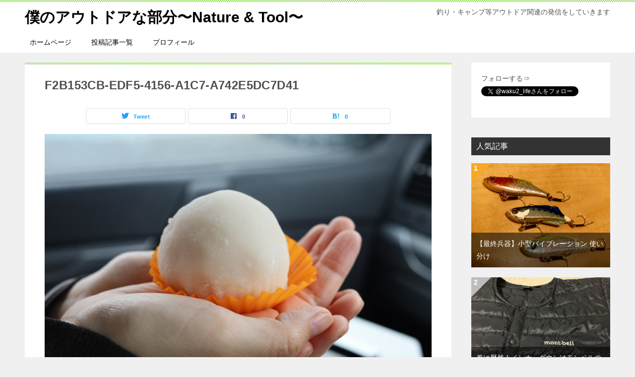

--- FILE ---
content_type: text/html; charset=UTF-8
request_url: https://www.waku2life-with-nature.com/fishingguide_j/f2b153cb-edf5-4156-a1c7-a742e5dc7d41/
body_size: 18129
content:
<!doctype html>
<html dir="ltr" lang="ja" prefix="og: https://ogp.me/ns#" class="col2 layout-footer-show">
<head>
<!-- Global site tag (gtag.js) - Google Analytics -->
<script async src="https://www.googletagmanager.com/gtag/js?id=UA-166757996-1"></script>
<script>
  window.dataLayer = window.dataLayer || [];
  function gtag(){dataLayer.push(arguments);}
  gtag('js', new Date());

  gtag('config', 'UA-166757996-1');
</script>
	<script data-ad-client="ca-pub-5766125201546079" async src="https://pagead2.googlesyndication.com/pagead/js/adsbygoogle.js"></script>
	
	<meta charset="UTF-8">
	<meta name="viewport" content="width=device-width, initial-scale=1">
	<link rel="profile" href="http://gmpg.org/xfn/11">

	<title>F2B153CB-EDF5-4156-A1C7-A742E5DC7D41 | 僕のアウトドアな部分〜Nature &amp; Tool〜</title>
<style type="text/css">.color01{color: #81d742;}.color02{color: #81d742;}.color03{color: #dbe5eb;}.color04{color: #eff3f5;}.color05{color: #f3f7f9;}.color06{color: #e9f1f3;}.color07{color: #333333;}q{background: #e9f1f3;}table:not(.review-table) thead th{border-color: #81d742;background-color: #81d742;}a:hover,a:active,a:focus{color: #81d742;}.keni-header_wrap{background-image: linear-gradient(-45deg,#fff 25%,#81d742 25%, #81d742 50%,#fff 50%, #fff 75%,#81d742 75%, #81d742);}.keni-header_cont .header-mail .btn_header{color: #81d742;}.site-title > a span{color: #81d742;}.keni-breadcrumb-list li a:hover,.keni-breadcrumb-list li a:active,.keni-breadcrumb-list li a:focus{color: #81d742;}.keni-section h1:not(.title_no-style){background-image: linear-gradient(-45deg,#fff 25%,#81d742 25%, #81d742 50%,#fff 50%, #fff 75%,#81d742 75%, #81d742);}.archive_title{background-image: linear-gradient(-45deg,#fff 25%,#81d742 25%, #81d742 50%,#fff 50%, #fff 75%,#81d742 75%, #81d742);} h2:not(.title_no-style){background: #81d742;}.profile-box-title {background: #81d742;}.keni-related-title {background: #81d742;}.comments-area h2 {background: #81d742;}h3:not(.title_no-style){border-top-color: #81d742;border-bottom-color: #81d742;color: #81d742;}h4:not(.title_no-style){border-bottom-color: #81d742;color: #81d742;}h5:not(.title_no-style){color: #81d742;}.keni-section h1 a:hover,.keni-section h1 a:active,.keni-section h1 a:focus,.keni-section h3 a:hover,.keni-section h3 a:active,.keni-section h3 a:focus,.keni-section h4 a:hover,.keni-section h4 a:active,.keni-section h4 a:focus,.keni-section h5 a:hover,.keni-section h5 a:active,.keni-section h5 a:focus,.keni-section h6 a:hover,.keni-section h6 a:active,.keni-section h6 a:focus{color: #81d742;}.keni-section .sub-section_title {background: #333333;}.btn_style01{border-color: #81d742;color: #81d742;}.btn_style02{border-color: #81d742;color: #81d742;}.btn_style03{background: #81d742;}.entry-list .entry_title a:hover,.entry-list .entry_title a:active,.entry-list .entry_title a:focus{color: #81d742;}.ently_read-more .btn{border-color: #81d742;color: #81d742;}.profile-box{background-color: #f3f7f9;}.advance-billing-box_next-title{color: #dbe5eb;}.step-chart li:nth-child(2){background-color: #eff3f5;}.step-chart_style01 li:nth-child(2)::after,.step-chart_style02 li:nth-child(2)::after{border-top-color: #eff3f5;}.step-chart li:nth-child(3){background-color: #dbe5eb;}.step-chart_style01 li:nth-child(3)::after,.step-chart_style02 li:nth-child(3)::after{border-top-color: #dbe5eb;}.step-chart li:nth-child(4){background-color: #81d742;}.step-chart_style01 li:nth-child(4)::after,.step-chart_style02 li:nth-child(4)::after{border-top-color: #81d742;}.toc-area_inner .toc-area_list > li::before{background: #81d742;}.toc_title{color: #81d742;}.list_style02 li::before{background: #81d742;}.dl_style02 dt{background: #81d742;}.dl_style02 dd{background: #eff3f5;}.accordion-list dt{background: #81d742;}.ranking-list .review_desc_title{color: #81d742;}.review_desc{background-color: #f3f7f9;}.item-box .item-box_title{color: #81d742;}.item-box02{background-image: linear-gradient(-45deg,#fff 25%,#81d742 25%, #81d742 50%,#fff 50%, #fff 75%,#81d742 75%, #81d742);}.item-box02 .item-box_inner{background-color: #f3f7f9;}.item-box02 .item-box_title{background-color: #81d742;}.item-box03 .item-box_title{background-color: #81d742;}.box_style01{background-image: linear-gradient(-45deg,#fff 25%,#81d742 25%, #81d742 50%,#fff 50%, #fff 75%,#81d742 75%, #81d742);}.box_style01 .box_inner{background-color: #f3f7f9;}.box_style03{background: #f3f7f9;}.box_style06{background-color: #f3f7f9;}.cast-box{background-image: linear-gradient(-45deg,#fff 25%,#81d742 25%, #81d742 50%,#fff 50%, #fff 75%,#81d742 75%, #81d742);}.cast-box .cast_name,.cast-box_sub .cast_name{color: #81d742;}.widget .cast-box_sub .cast-box_sub_title{background-image: linear-gradient(-45deg,#81d742 25%, #81d742 50%,#fff 50%, #fff 75%,#81d742 75%, #81d742);}.voice_styl02{background-color: #f3f7f9;}.voice_styl03{background-image: linear-gradient(-45deg,#fff 25%,#f3f7f9 25%, #f3f7f9 50%,#fff 50%, #fff 75%,#f3f7f9 75%, #f3f7f9);}.voice-box .voice_title{color: #81d742;}.chat_style02 .bubble{background-color: #81d742;}.chat_style02 .bubble .bubble_in{border-color: #81d742;}.related-entry-list .related-entry_title a:hover,.related-entry-list .related-entry_title a:active,.related-entry-list .related-entry_title a:focus{color: #81d742;}.interval01 span{background-color: #81d742;}.interval02 span{background-color: #81d742;}.page-nav .current,.page-nav li a:hover,.page-nav li a:active,.page-nav li a:focus{background: #81d742;}.page-nav-bf .page-nav_next:hover,.page-nav-bf .page-nav_next:active,.page-nav-bf .page-nav_next:focus,.page-nav-bf .page-nav_prev:hover,.page-nav-bf .page-nav_prev:active,.page-nav-bf .page-nav_prev:focus{color: #81d742;}.nav-links .nav-next a:hover, .nav-links .nav-next a:active, .nav-links .nav-next a:focus, .nav-links .nav-previous a:hover, .nav-links .nav-previous a:active, .nav-links .nav-previous a:focus {color: #81d742; text-decoration: 'underline'; }.commentary-box .commentary-box_title{color: #81d742;}.calendar tfoot td a:hover,.calendar tfoot td a:active,.calendar tfoot td a:focus{color: #81d742;}.form-mailmaga .form-mailmaga_title{color: #81d742;}.form-login .form-login_title{color: #81d742;}.form-login-item .form-login_title{color: #81d742;}.contact-box{background-image: linear-gradient(-45deg,#fff 25%, #81d742 25%, #81d742 50%,#fff 50%, #fff 75%,#81d742 75%, #81d742);}.contact-box_inner{background-color: #f3f7f9;}.contact-box .contact-box-title{background-color: #81d742;}.contact-box_tel{color: #81d742;}.widget_recent_entries .keni-section ul li a:hover,.widget_recent_entries .keni-section ul li a:active,.widget_recent_entries .keni-section ul li a:focus,.widget_archive .keni-section > ul li a:hover,.widget_archive .keni-section > ul li a:active,.widget_archive .keni-section > ul li a:focus,.widget_categories .keni-section > ul li a:hover,.widget_categories .keni-section > ul li a:active,.widget_categories .keni-section > ul li a:focus{color: #81d742;}.tagcloud a::before{color: #81d742;}.widget_recent_entries_img .list_widget_recent_entries_img .widget_recent_entries_img_entry_title a:hover,.widget_recent_entries_img .list_widget_recent_entries_img .widget_recent_entries_img_entry_title a:active,.widget_recent_entries_img .list_widget_recent_entries_img .widget_recent_entries_img_entry_title a:focus{color: #81d742;}.keni-link-card_title a:hover,.keni-link-card_title a:active,.keni-link-card_title a:focus{color: #81d742;}@media (min-width : 768px){.keni-gnav_inner li a:hover,.keni-gnav_inner li a:active,.keni-gnav_inner li a:focus{border-bottom-color: #81d742;}.step-chart_style02 li:nth-child(2)::after{border-left-color: #eff3f5;}.step-chart_style02 li:nth-child(3)::after{border-left-color: #dbe5eb;}.step-chart_style02 li:nth-child(4)::after{border-left-color: #81d742;}.col1 .contact-box_tel{color: #81d742;}.step-chart_style02 li:nth-child(1)::after,.step-chart_style02 li:nth-child(2)::after,.step-chart_style02 li:nth-child(3)::after,.step-chart_style02 li:nth-child(4)::after{border-top-color: transparent;}}@media (min-width : 920px){.contact-box_tel{color: #81d742;}}</style>
		<!-- All in One SEO 4.9.2 - aioseo.com -->
	<meta name="robots" content="max-image-preview:large" />
	<meta name="author" content="おかもちたいち"/>
	<meta name="google-site-verification" content="1wdb1dFmqF5-g19DxoJR0lxA9hI9XF_ItMOw_s_9QdI" />
	<link rel="canonical" href="https://www.waku2life-with-nature.com/fishingguide_j/f2b153cb-edf5-4156-a1c7-a742e5dc7d41/" />
	<meta name="generator" content="All in One SEO (AIOSEO) 4.9.2" />
		<meta property="og:locale" content="ja_JP" />
		<meta property="og:site_name" content="僕のアウトドアな部分〜Nature &amp; Tool〜" />
		<meta property="og:type" content="article" />
		<meta property="og:title" content="F2B153CB-EDF5-4156-A1C7-A742E5DC7D41 | 僕のアウトドアな部分〜Nature &amp; Tool〜" />
		<meta property="og:url" content="https://www.waku2life-with-nature.com/fishingguide_j/f2b153cb-edf5-4156-a1c7-a742e5dc7d41/" />
		<meta property="article:published_time" content="2021-06-30T10:15:40+00:00" />
		<meta property="article:modified_time" content="2021-06-30T10:15:40+00:00" />
		<meta name="twitter:card" content="summary_large_image" />
		<meta name="twitter:site" content="@waku2_life" />
		<meta name="twitter:title" content="F2B153CB-EDF5-4156-A1C7-A742E5DC7D41 | 僕のアウトドアな部分〜Nature &amp; Tool〜" />
		<meta name="twitter:creator" content="@waku2_life" />
		<script type="application/ld+json" class="aioseo-schema">
			{"@context":"https:\/\/schema.org","@graph":[{"@type":"BreadcrumbList","@id":"https:\/\/www.waku2life-with-nature.com\/fishingguide_j\/f2b153cb-edf5-4156-a1c7-a742e5dc7d41\/#breadcrumblist","itemListElement":[{"@type":"ListItem","@id":"https:\/\/www.waku2life-with-nature.com#listItem","position":1,"name":"\u30db\u30fc\u30e0","item":"https:\/\/www.waku2life-with-nature.com","nextItem":{"@type":"ListItem","@id":"https:\/\/www.waku2life-with-nature.com\/fishingguide_j\/f2b153cb-edf5-4156-a1c7-a742e5dc7d41\/#listItem","name":"F2B153CB-EDF5-4156-A1C7-A742E5DC7D41"}},{"@type":"ListItem","@id":"https:\/\/www.waku2life-with-nature.com\/fishingguide_j\/f2b153cb-edf5-4156-a1c7-a742e5dc7d41\/#listItem","position":2,"name":"F2B153CB-EDF5-4156-A1C7-A742E5DC7D41","previousItem":{"@type":"ListItem","@id":"https:\/\/www.waku2life-with-nature.com#listItem","name":"\u30db\u30fc\u30e0"}}]},{"@type":"ItemPage","@id":"https:\/\/www.waku2life-with-nature.com\/fishingguide_j\/f2b153cb-edf5-4156-a1c7-a742e5dc7d41\/#itempage","url":"https:\/\/www.waku2life-with-nature.com\/fishingguide_j\/f2b153cb-edf5-4156-a1c7-a742e5dc7d41\/","name":"F2B153CB-EDF5-4156-A1C7-A742E5DC7D41 | \u50d5\u306e\u30a2\u30a6\u30c8\u30c9\u30a2\u306a\u90e8\u5206\u301cNature & Tool\u301c","inLanguage":"ja","isPartOf":{"@id":"https:\/\/www.waku2life-with-nature.com\/#website"},"breadcrumb":{"@id":"https:\/\/www.waku2life-with-nature.com\/fishingguide_j\/f2b153cb-edf5-4156-a1c7-a742e5dc7d41\/#breadcrumblist"},"author":{"@id":"https:\/\/www.waku2life-with-nature.com\/author\/taiki2017\/#author"},"creator":{"@id":"https:\/\/www.waku2life-with-nature.com\/author\/taiki2017\/#author"},"datePublished":"2021-06-30T19:15:40+09:00","dateModified":"2021-06-30T19:15:40+09:00"},{"@type":"Person","@id":"https:\/\/www.waku2life-with-nature.com\/#person","name":"\u304a\u304b\u3082\u3061\u305f\u3044\u3061","image":{"@type":"ImageObject","@id":"https:\/\/www.waku2life-with-nature.com\/fishingguide_j\/f2b153cb-edf5-4156-a1c7-a742e5dc7d41\/#personImage","url":"https:\/\/secure.gravatar.com\/avatar\/78dad97429076a11364277f03bc6d0a4dbf0973540370e646a282c58621539da?s=96&d=mm&r=g","width":96,"height":96,"caption":"\u304a\u304b\u3082\u3061\u305f\u3044\u3061"},"sameAs":["https:\/\/mobile.twitter.com\/waku2_life"]},{"@type":"Person","@id":"https:\/\/www.waku2life-with-nature.com\/author\/taiki2017\/#author","url":"https:\/\/www.waku2life-with-nature.com\/author\/taiki2017\/","name":"\u304a\u304b\u3082\u3061\u305f\u3044\u3061","image":{"@type":"ImageObject","@id":"https:\/\/www.waku2life-with-nature.com\/fishingguide_j\/f2b153cb-edf5-4156-a1c7-a742e5dc7d41\/#authorImage","url":"https:\/\/secure.gravatar.com\/avatar\/78dad97429076a11364277f03bc6d0a4dbf0973540370e646a282c58621539da?s=96&d=mm&r=g","width":96,"height":96,"caption":"\u304a\u304b\u3082\u3061\u305f\u3044\u3061"},"sameAs":["https:\/\/mobile.twitter.com\/waku2_life"]},{"@type":"WebSite","@id":"https:\/\/www.waku2life-with-nature.com\/#website","url":"https:\/\/www.waku2life-with-nature.com\/","name":"\u50d5\u306e\u30a2\u30a6\u30c8\u30c9\u30a2\u306a\u90e8\u5206\u301cNature & Tool\u301c","description":"\u91e3\u308a\u30fb\u30ad\u30e3\u30f3\u30d7\u7b49\u30a2\u30a6\u30c8\u30c9\u30a2\u95a2\u9023\u306e\u767a\u4fe1\u3092\u3057\u3066\u3044\u304d\u307e\u3059","inLanguage":"ja","publisher":{"@id":"https:\/\/www.waku2life-with-nature.com\/#person"}}]}
		</script>
		<!-- All in One SEO -->

    <script>
        var ajaxurl = 'https://www.waku2life-with-nature.com/wp-admin/admin-ajax.php';
        var sns_cnt = true;
            </script>
	<link rel='dns-prefetch' href='//static.addtoany.com' />
<link rel='dns-prefetch' href='//www.googletagmanager.com' />
<link rel='dns-prefetch' href='//pagead2.googlesyndication.com' />
<link rel="alternate" type="application/rss+xml" title="僕のアウトドアな部分〜Nature &amp; Tool〜 &raquo; フィード" href="https://www.waku2life-with-nature.com/feed/" />
<link rel="alternate" type="application/rss+xml" title="僕のアウトドアな部分〜Nature &amp; Tool〜 &raquo; コメントフィード" href="https://www.waku2life-with-nature.com/comments/feed/" />
<link rel="alternate" title="oEmbed (JSON)" type="application/json+oembed" href="https://www.waku2life-with-nature.com/wp-json/oembed/1.0/embed?url=https%3A%2F%2Fwww.waku2life-with-nature.com%2Ffishingguide_j%2Ff2b153cb-edf5-4156-a1c7-a742e5dc7d41%2F" />
<link rel="alternate" title="oEmbed (XML)" type="text/xml+oembed" href="https://www.waku2life-with-nature.com/wp-json/oembed/1.0/embed?url=https%3A%2F%2Fwww.waku2life-with-nature.com%2Ffishingguide_j%2Ff2b153cb-edf5-4156-a1c7-a742e5dc7d41%2F&#038;format=xml" />
<style id='wp-img-auto-sizes-contain-inline-css' type='text/css'>
img:is([sizes=auto i],[sizes^="auto," i]){contain-intrinsic-size:3000px 1500px}
/*# sourceURL=wp-img-auto-sizes-contain-inline-css */
</style>
<style id='wp-emoji-styles-inline-css' type='text/css'>

	img.wp-smiley, img.emoji {
		display: inline !important;
		border: none !important;
		box-shadow: none !important;
		height: 1em !important;
		width: 1em !important;
		margin: 0 0.07em !important;
		vertical-align: -0.1em !important;
		background: none !important;
		padding: 0 !important;
	}
/*# sourceURL=wp-emoji-styles-inline-css */
</style>
<style id='wp-block-library-inline-css' type='text/css'>
:root{--wp-block-synced-color:#7a00df;--wp-block-synced-color--rgb:122,0,223;--wp-bound-block-color:var(--wp-block-synced-color);--wp-editor-canvas-background:#ddd;--wp-admin-theme-color:#007cba;--wp-admin-theme-color--rgb:0,124,186;--wp-admin-theme-color-darker-10:#006ba1;--wp-admin-theme-color-darker-10--rgb:0,107,160.5;--wp-admin-theme-color-darker-20:#005a87;--wp-admin-theme-color-darker-20--rgb:0,90,135;--wp-admin-border-width-focus:2px}@media (min-resolution:192dpi){:root{--wp-admin-border-width-focus:1.5px}}.wp-element-button{cursor:pointer}:root .has-very-light-gray-background-color{background-color:#eee}:root .has-very-dark-gray-background-color{background-color:#313131}:root .has-very-light-gray-color{color:#eee}:root .has-very-dark-gray-color{color:#313131}:root .has-vivid-green-cyan-to-vivid-cyan-blue-gradient-background{background:linear-gradient(135deg,#00d084,#0693e3)}:root .has-purple-crush-gradient-background{background:linear-gradient(135deg,#34e2e4,#4721fb 50%,#ab1dfe)}:root .has-hazy-dawn-gradient-background{background:linear-gradient(135deg,#faaca8,#dad0ec)}:root .has-subdued-olive-gradient-background{background:linear-gradient(135deg,#fafae1,#67a671)}:root .has-atomic-cream-gradient-background{background:linear-gradient(135deg,#fdd79a,#004a59)}:root .has-nightshade-gradient-background{background:linear-gradient(135deg,#330968,#31cdcf)}:root .has-midnight-gradient-background{background:linear-gradient(135deg,#020381,#2874fc)}:root{--wp--preset--font-size--normal:16px;--wp--preset--font-size--huge:42px}.has-regular-font-size{font-size:1em}.has-larger-font-size{font-size:2.625em}.has-normal-font-size{font-size:var(--wp--preset--font-size--normal)}.has-huge-font-size{font-size:var(--wp--preset--font-size--huge)}.has-text-align-center{text-align:center}.has-text-align-left{text-align:left}.has-text-align-right{text-align:right}.has-fit-text{white-space:nowrap!important}#end-resizable-editor-section{display:none}.aligncenter{clear:both}.items-justified-left{justify-content:flex-start}.items-justified-center{justify-content:center}.items-justified-right{justify-content:flex-end}.items-justified-space-between{justify-content:space-between}.screen-reader-text{border:0;clip-path:inset(50%);height:1px;margin:-1px;overflow:hidden;padding:0;position:absolute;width:1px;word-wrap:normal!important}.screen-reader-text:focus{background-color:#ddd;clip-path:none;color:#444;display:block;font-size:1em;height:auto;left:5px;line-height:normal;padding:15px 23px 14px;text-decoration:none;top:5px;width:auto;z-index:100000}html :where(.has-border-color){border-style:solid}html :where([style*=border-top-color]){border-top-style:solid}html :where([style*=border-right-color]){border-right-style:solid}html :where([style*=border-bottom-color]){border-bottom-style:solid}html :where([style*=border-left-color]){border-left-style:solid}html :where([style*=border-width]){border-style:solid}html :where([style*=border-top-width]){border-top-style:solid}html :where([style*=border-right-width]){border-right-style:solid}html :where([style*=border-bottom-width]){border-bottom-style:solid}html :where([style*=border-left-width]){border-left-style:solid}html :where(img[class*=wp-image-]){height:auto;max-width:100%}:where(figure){margin:0 0 1em}html :where(.is-position-sticky){--wp-admin--admin-bar--position-offset:var(--wp-admin--admin-bar--height,0px)}@media screen and (max-width:600px){html :where(.is-position-sticky){--wp-admin--admin-bar--position-offset:0px}}

/*# sourceURL=wp-block-library-inline-css */
</style><style id='global-styles-inline-css' type='text/css'>
:root{--wp--preset--aspect-ratio--square: 1;--wp--preset--aspect-ratio--4-3: 4/3;--wp--preset--aspect-ratio--3-4: 3/4;--wp--preset--aspect-ratio--3-2: 3/2;--wp--preset--aspect-ratio--2-3: 2/3;--wp--preset--aspect-ratio--16-9: 16/9;--wp--preset--aspect-ratio--9-16: 9/16;--wp--preset--color--black: #000000;--wp--preset--color--cyan-bluish-gray: #abb8c3;--wp--preset--color--white: #ffffff;--wp--preset--color--pale-pink: #f78da7;--wp--preset--color--vivid-red: #cf2e2e;--wp--preset--color--luminous-vivid-orange: #ff6900;--wp--preset--color--luminous-vivid-amber: #fcb900;--wp--preset--color--light-green-cyan: #7bdcb5;--wp--preset--color--vivid-green-cyan: #00d084;--wp--preset--color--pale-cyan-blue: #8ed1fc;--wp--preset--color--vivid-cyan-blue: #0693e3;--wp--preset--color--vivid-purple: #9b51e0;--wp--preset--gradient--vivid-cyan-blue-to-vivid-purple: linear-gradient(135deg,rgb(6,147,227) 0%,rgb(155,81,224) 100%);--wp--preset--gradient--light-green-cyan-to-vivid-green-cyan: linear-gradient(135deg,rgb(122,220,180) 0%,rgb(0,208,130) 100%);--wp--preset--gradient--luminous-vivid-amber-to-luminous-vivid-orange: linear-gradient(135deg,rgb(252,185,0) 0%,rgb(255,105,0) 100%);--wp--preset--gradient--luminous-vivid-orange-to-vivid-red: linear-gradient(135deg,rgb(255,105,0) 0%,rgb(207,46,46) 100%);--wp--preset--gradient--very-light-gray-to-cyan-bluish-gray: linear-gradient(135deg,rgb(238,238,238) 0%,rgb(169,184,195) 100%);--wp--preset--gradient--cool-to-warm-spectrum: linear-gradient(135deg,rgb(74,234,220) 0%,rgb(151,120,209) 20%,rgb(207,42,186) 40%,rgb(238,44,130) 60%,rgb(251,105,98) 80%,rgb(254,248,76) 100%);--wp--preset--gradient--blush-light-purple: linear-gradient(135deg,rgb(255,206,236) 0%,rgb(152,150,240) 100%);--wp--preset--gradient--blush-bordeaux: linear-gradient(135deg,rgb(254,205,165) 0%,rgb(254,45,45) 50%,rgb(107,0,62) 100%);--wp--preset--gradient--luminous-dusk: linear-gradient(135deg,rgb(255,203,112) 0%,rgb(199,81,192) 50%,rgb(65,88,208) 100%);--wp--preset--gradient--pale-ocean: linear-gradient(135deg,rgb(255,245,203) 0%,rgb(182,227,212) 50%,rgb(51,167,181) 100%);--wp--preset--gradient--electric-grass: linear-gradient(135deg,rgb(202,248,128) 0%,rgb(113,206,126) 100%);--wp--preset--gradient--midnight: linear-gradient(135deg,rgb(2,3,129) 0%,rgb(40,116,252) 100%);--wp--preset--font-size--small: 13px;--wp--preset--font-size--medium: 20px;--wp--preset--font-size--large: 36px;--wp--preset--font-size--x-large: 42px;--wp--preset--spacing--20: 0.44rem;--wp--preset--spacing--30: 0.67rem;--wp--preset--spacing--40: 1rem;--wp--preset--spacing--50: 1.5rem;--wp--preset--spacing--60: 2.25rem;--wp--preset--spacing--70: 3.38rem;--wp--preset--spacing--80: 5.06rem;--wp--preset--shadow--natural: 6px 6px 9px rgba(0, 0, 0, 0.2);--wp--preset--shadow--deep: 12px 12px 50px rgba(0, 0, 0, 0.4);--wp--preset--shadow--sharp: 6px 6px 0px rgba(0, 0, 0, 0.2);--wp--preset--shadow--outlined: 6px 6px 0px -3px rgb(255, 255, 255), 6px 6px rgb(0, 0, 0);--wp--preset--shadow--crisp: 6px 6px 0px rgb(0, 0, 0);}:where(.is-layout-flex){gap: 0.5em;}:where(.is-layout-grid){gap: 0.5em;}body .is-layout-flex{display: flex;}.is-layout-flex{flex-wrap: wrap;align-items: center;}.is-layout-flex > :is(*, div){margin: 0;}body .is-layout-grid{display: grid;}.is-layout-grid > :is(*, div){margin: 0;}:where(.wp-block-columns.is-layout-flex){gap: 2em;}:where(.wp-block-columns.is-layout-grid){gap: 2em;}:where(.wp-block-post-template.is-layout-flex){gap: 1.25em;}:where(.wp-block-post-template.is-layout-grid){gap: 1.25em;}.has-black-color{color: var(--wp--preset--color--black) !important;}.has-cyan-bluish-gray-color{color: var(--wp--preset--color--cyan-bluish-gray) !important;}.has-white-color{color: var(--wp--preset--color--white) !important;}.has-pale-pink-color{color: var(--wp--preset--color--pale-pink) !important;}.has-vivid-red-color{color: var(--wp--preset--color--vivid-red) !important;}.has-luminous-vivid-orange-color{color: var(--wp--preset--color--luminous-vivid-orange) !important;}.has-luminous-vivid-amber-color{color: var(--wp--preset--color--luminous-vivid-amber) !important;}.has-light-green-cyan-color{color: var(--wp--preset--color--light-green-cyan) !important;}.has-vivid-green-cyan-color{color: var(--wp--preset--color--vivid-green-cyan) !important;}.has-pale-cyan-blue-color{color: var(--wp--preset--color--pale-cyan-blue) !important;}.has-vivid-cyan-blue-color{color: var(--wp--preset--color--vivid-cyan-blue) !important;}.has-vivid-purple-color{color: var(--wp--preset--color--vivid-purple) !important;}.has-black-background-color{background-color: var(--wp--preset--color--black) !important;}.has-cyan-bluish-gray-background-color{background-color: var(--wp--preset--color--cyan-bluish-gray) !important;}.has-white-background-color{background-color: var(--wp--preset--color--white) !important;}.has-pale-pink-background-color{background-color: var(--wp--preset--color--pale-pink) !important;}.has-vivid-red-background-color{background-color: var(--wp--preset--color--vivid-red) !important;}.has-luminous-vivid-orange-background-color{background-color: var(--wp--preset--color--luminous-vivid-orange) !important;}.has-luminous-vivid-amber-background-color{background-color: var(--wp--preset--color--luminous-vivid-amber) !important;}.has-light-green-cyan-background-color{background-color: var(--wp--preset--color--light-green-cyan) !important;}.has-vivid-green-cyan-background-color{background-color: var(--wp--preset--color--vivid-green-cyan) !important;}.has-pale-cyan-blue-background-color{background-color: var(--wp--preset--color--pale-cyan-blue) !important;}.has-vivid-cyan-blue-background-color{background-color: var(--wp--preset--color--vivid-cyan-blue) !important;}.has-vivid-purple-background-color{background-color: var(--wp--preset--color--vivid-purple) !important;}.has-black-border-color{border-color: var(--wp--preset--color--black) !important;}.has-cyan-bluish-gray-border-color{border-color: var(--wp--preset--color--cyan-bluish-gray) !important;}.has-white-border-color{border-color: var(--wp--preset--color--white) !important;}.has-pale-pink-border-color{border-color: var(--wp--preset--color--pale-pink) !important;}.has-vivid-red-border-color{border-color: var(--wp--preset--color--vivid-red) !important;}.has-luminous-vivid-orange-border-color{border-color: var(--wp--preset--color--luminous-vivid-orange) !important;}.has-luminous-vivid-amber-border-color{border-color: var(--wp--preset--color--luminous-vivid-amber) !important;}.has-light-green-cyan-border-color{border-color: var(--wp--preset--color--light-green-cyan) !important;}.has-vivid-green-cyan-border-color{border-color: var(--wp--preset--color--vivid-green-cyan) !important;}.has-pale-cyan-blue-border-color{border-color: var(--wp--preset--color--pale-cyan-blue) !important;}.has-vivid-cyan-blue-border-color{border-color: var(--wp--preset--color--vivid-cyan-blue) !important;}.has-vivid-purple-border-color{border-color: var(--wp--preset--color--vivid-purple) !important;}.has-vivid-cyan-blue-to-vivid-purple-gradient-background{background: var(--wp--preset--gradient--vivid-cyan-blue-to-vivid-purple) !important;}.has-light-green-cyan-to-vivid-green-cyan-gradient-background{background: var(--wp--preset--gradient--light-green-cyan-to-vivid-green-cyan) !important;}.has-luminous-vivid-amber-to-luminous-vivid-orange-gradient-background{background: var(--wp--preset--gradient--luminous-vivid-amber-to-luminous-vivid-orange) !important;}.has-luminous-vivid-orange-to-vivid-red-gradient-background{background: var(--wp--preset--gradient--luminous-vivid-orange-to-vivid-red) !important;}.has-very-light-gray-to-cyan-bluish-gray-gradient-background{background: var(--wp--preset--gradient--very-light-gray-to-cyan-bluish-gray) !important;}.has-cool-to-warm-spectrum-gradient-background{background: var(--wp--preset--gradient--cool-to-warm-spectrum) !important;}.has-blush-light-purple-gradient-background{background: var(--wp--preset--gradient--blush-light-purple) !important;}.has-blush-bordeaux-gradient-background{background: var(--wp--preset--gradient--blush-bordeaux) !important;}.has-luminous-dusk-gradient-background{background: var(--wp--preset--gradient--luminous-dusk) !important;}.has-pale-ocean-gradient-background{background: var(--wp--preset--gradient--pale-ocean) !important;}.has-electric-grass-gradient-background{background: var(--wp--preset--gradient--electric-grass) !important;}.has-midnight-gradient-background{background: var(--wp--preset--gradient--midnight) !important;}.has-small-font-size{font-size: var(--wp--preset--font-size--small) !important;}.has-medium-font-size{font-size: var(--wp--preset--font-size--medium) !important;}.has-large-font-size{font-size: var(--wp--preset--font-size--large) !important;}.has-x-large-font-size{font-size: var(--wp--preset--font-size--x-large) !important;}
/*# sourceURL=global-styles-inline-css */
</style>

<style id='classic-theme-styles-inline-css' type='text/css'>
/*! This file is auto-generated */
.wp-block-button__link{color:#fff;background-color:#32373c;border-radius:9999px;box-shadow:none;text-decoration:none;padding:calc(.667em + 2px) calc(1.333em + 2px);font-size:1.125em}.wp-block-file__button{background:#32373c;color:#fff;text-decoration:none}
/*# sourceURL=/wp-includes/css/classic-themes.min.css */
</style>
<link rel='stylesheet' id='keni-style-css' href='https://www.waku2life-with-nature.com/wp-content/themes/keni80_wp_standard_all_202006090018/style.css?ver=6.9' type='text/css' media='all' />
<link rel='stylesheet' id='keni_base-css' href='https://www.waku2life-with-nature.com/wp-content/themes/keni80_wp_standard_all_202006090018/base.css?ver=6.9' type='text/css' media='all' />
<link rel='stylesheet' id='keni-advanced-css' href='https://www.waku2life-with-nature.com/wp-content/themes/keni80_wp_standard_all_202006090018/advanced.css?ver=6.9' type='text/css' media='all' />
<link rel='stylesheet' id='addtoany-css' href='https://www.waku2life-with-nature.com/wp-content/plugins/add-to-any/addtoany.min.css?ver=1.16' type='text/css' media='all' />
<link rel="https://api.w.org/" href="https://www.waku2life-with-nature.com/wp-json/" /><link rel="alternate" title="JSON" type="application/json" href="https://www.waku2life-with-nature.com/wp-json/wp/v2/media/1621" /><link rel="EditURI" type="application/rsd+xml" title="RSD" href="https://www.waku2life-with-nature.com/xmlrpc.php?rsd" />
<link rel='shortlink' href='https://www.waku2life-with-nature.com/?p=1621' />

<link rel="stylesheet" href="https://www.waku2life-with-nature.com/wp-content/plugins/count-per-day/counter.css" type="text/css" />
<meta name="generator" content="Site Kit by Google 1.168.0" /><style>
.yyi-rinker-img-s .yyi-rinker-image {
	width: 56px;
	min-width: 56px;
	margin:auto;
}
.yyi-rinker-img-m .yyi-rinker-image {
	width: 175px;
	min-width: 175px;
	margin:auto;
}
.yyi-rinker-img-l .yyi-rinker-image {
	width: 200px;
	min-width: 200px;
	margin:auto;
}
.yyi-rinker-img-s .yyi-rinker-image img.yyi-rinker-main-img {
	width: auto;
	max-height: 56px;
}
.yyi-rinker-img-m .yyi-rinker-image img.yyi-rinker-main-img {
	width: auto;
	max-height: 170px;
}
.yyi-rinker-img-l .yyi-rinker-image img.yyi-rinker-main-img {
	width: auto;
	max-height: 200px;
}

div.yyi-rinker-contents div.yyi-rinker-box ul.yyi-rinker-links li {
    list-style: none;
}
div.yyi-rinker-contents ul.yyi-rinker-links {
	border: none;
}
div.yyi-rinker-contents ul.yyi-rinker-links li a {
	text-decoration: none;
}
div.yyi-rinker-contents {
    margin: 2em 0;
}
div.yyi-rinker-contents div.yyi-rinker-box {
    display: flex;
    padding: 26px 26px 0;
    border: 3px solid #f5f5f5;
    box-sizing: border-box;
}
@media (min-width: 768px) {
    div.yyi-rinker-contents div.yyi-rinker-box {
        padding: 26px 26px 0;
    }
}
@media (max-width: 767px) {
    div.yyi-rinker-contents div.yyi-rinker-box {
        flex-direction: column;
        padding: 26px 14px 0;
    }
}
div.yyi-rinker-box div.yyi-rinker-image {
    display: flex;
    flex: none;
}
div.yyi-rinker-box div.yyi-rinker-image a {
    display: inline-block;
    height: fit-content;
    margin-bottom: 26px;
}
div.yyi-rinker-image img.yyi-rinker-main-img {
    display: block;
    max-width: 100%;
    height: auto;
}
div.yyi-rinker-img-s img.yyi-rinker-main-img {
    width: 56px;
}
div.yyi-rinker-img-m img.yyi-rinker-main-img {
    width: 120px;
}
div.yyi-rinker-img-l img.yyi-rinker-main-img {
    width: 200px;
}
div.yyi-rinker-box div.yyi-rinker-info {
    display: flex;
    width: 100%;
    flex-direction: column;
}
@media (min-width: 768px) {
    div.yyi-rinker-box div.yyi-rinker-info {
        padding-left: 26px;
    }
}
@media (max-width: 767px) {
    div.yyi-rinker-box div.yyi-rinker-info {
        text-align: center;
    }
}
div.yyi-rinker-info div.yyi-rinker-title a {
    color: #333;
    font-weight: 600;
    font-size: 18px;
    text-decoration: none;
}
div.yyi-rinker-info div.yyi-rinker-detail {
    display: flex;
    flex-direction: column;
    padding: 8px 0 12px;
}
div.yyi-rinker-detail div:not(:last-child) {
    padding-bottom: 8px;
}
div.yyi-rinker-detail div.credit-box {
    font-size: 12px;
}
div.yyi-rinker-detail div.credit-box a {
    text-decoration: underline;
}
div.yyi-rinker-detail div.brand,
div.yyi-rinker-detail div.price-box {
    font-size: 14px;
}
@media (max-width: 767px) {
    div.price-box span.price {
        display: block;
    }
}
div.yyi-rinker-info div.free-text {
    order: 2;
    padding-top: 8px;
    font-size: 16px;
}
div.yyi-rinker-info ul.yyi-rinker-links {
    display: flex;
    flex-wrap: wrap;
    margin: 0 0 14px;
    padding: 0;
    list-style-type: none;
}
div.yyi-rinker-info ul.yyi-rinker-links li {
    display: inherit;
    flex-direction: column;
    align-self: flex-end;
    text-align: center;
}
@media (min-width: 768px) {
    div.yyi-rinker-info ul.yyi-rinker-links li:not(:last-child){
        margin-right: 8px;
    }
    div.yyi-rinker-info ul.yyi-rinker-links li {
        margin-bottom: 12px;
    }
}
@media (max-width: 767px) {
    div.yyi-rinker-info ul.yyi-rinker-links li {
        width: 100%;
        margin-bottom: 10px;
    }
}
ul.yyi-rinker-links li.amazonkindlelink a {
    background-color: #37475a;
}
ul.yyi-rinker-links li.amazonlink a {
    background-color: #f9bf51;
}
ul.yyi-rinker-links li.rakutenlink a {
    background-color: #d53a3a;
}
ul.yyi-rinker-links li.yahoolink a {
    background-color: #76c2f3;
}
ul.yyi-rinker-links li.mercarilink a {
    background-color: #ff0211;
}
ul.yyi-rinker-links li.freelink1 a {
    background-color: #5db49f;
}
ul.yyi-rinker-links li.freelink2 a {
    background-color: #7e77c1;
}
ul.yyi-rinker-links li.freelink3 a {
    background-color: #3974be;
}
ul.yyi-rinker-links li.freelink4 a {
    background-color: #333;
}
ul.yyi-rinker-links a.yyi-rinker-link {
    display: flex;
    position: relative;
    width: 100%;
    min-height: 38px;
    overflow-x: hidden;
    flex-wrap: wrap-reverse;
    justify-content: center;
    align-items: center;
    border-radius: 2px;
    box-shadow: 0 1px 6px 0 rgba(0,0,0,0.12);
    color: #fff;
    font-weight: 600;
    font-size: 14px;
    white-space: nowrap;
    transition: 0.3s ease-out;
    box-sizing: border-box;
}
ul.yyi-rinker-links a.yyi-rinker-link:after {
    position: absolute;
    right: 12px;
    width: 6px;
    height: 6px;
    border-top: 2px solid;
    border-right: 2px solid;
    content: "";
    transform: rotate(45deg);
    box-sizing: border-box;
}
ul.yyi-rinker-links a.yyi-rinker-link:hover {
    box-shadow: 0 4px 6px 2px rgba(0,0,0,0.12);
    transform: translateY(-2px);
}
@media (min-width: 768px) {
    ul.yyi-rinker-links a.yyi-rinker-link {
        padding: 6px 24px;
    }
}
@media (max-width: 767px) {
    ul.yyi-rinker-links a.yyi-rinker-link {
        padding: 10px 24px;
    }
}</style><style>
.yyi-rinker-images {
    display: flex;
    justify-content: center;
    align-items: center;
    position: relative;

}
div.yyi-rinker-image img.yyi-rinker-main-img.hidden {
    display: none;
}

.yyi-rinker-images-arrow {
    cursor: pointer;
    position: absolute;
    top: 50%;
    display: block;
    margin-top: -11px;
    opacity: 0.6;
    width: 22px;
}

.yyi-rinker-images-arrow-left{
    left: -10px;
}
.yyi-rinker-images-arrow-right{
    right: -10px;
}

.yyi-rinker-images-arrow-left.hidden {
    display: none;
}

.yyi-rinker-images-arrow-right.hidden {
    display: none;
}
div.yyi-rinker-contents.yyi-rinker-design-tate  div.yyi-rinker-box{
    flex-direction: column;
}

div.yyi-rinker-contents.yyi-rinker-design-slim div.yyi-rinker-box .yyi-rinker-links {
    flex-direction: column;
}

div.yyi-rinker-contents.yyi-rinker-design-slim div.yyi-rinker-info {
    width: 100%;
}

div.yyi-rinker-contents.yyi-rinker-design-slim .yyi-rinker-title {
    text-align: center;
}

div.yyi-rinker-contents.yyi-rinker-design-slim .yyi-rinker-links {
    text-align: center;
}
div.yyi-rinker-contents.yyi-rinker-design-slim .yyi-rinker-image {
    margin: auto;
}

div.yyi-rinker-contents.yyi-rinker-design-slim div.yyi-rinker-info ul.yyi-rinker-links li {
	align-self: stretch;
}
div.yyi-rinker-contents.yyi-rinker-design-slim div.yyi-rinker-box div.yyi-rinker-info {
	padding: 0;
}
div.yyi-rinker-contents.yyi-rinker-design-slim div.yyi-rinker-box {
	flex-direction: column;
	padding: 14px 5px 0;
}

.yyi-rinker-design-slim div.yyi-rinker-box div.yyi-rinker-info {
	text-align: center;
}

.yyi-rinker-design-slim div.price-box span.price {
	display: block;
}

div.yyi-rinker-contents.yyi-rinker-design-slim div.yyi-rinker-info div.yyi-rinker-title a{
	font-size:16px;
}

div.yyi-rinker-contents.yyi-rinker-design-slim ul.yyi-rinker-links li.amazonkindlelink:before,  div.yyi-rinker-contents.yyi-rinker-design-slim ul.yyi-rinker-links li.amazonlink:before,  div.yyi-rinker-contents.yyi-rinker-design-slim ul.yyi-rinker-links li.rakutenlink:before, div.yyi-rinker-contents.yyi-rinker-design-slim ul.yyi-rinker-links li.yahoolink:before, div.yyi-rinker-contents.yyi-rinker-design-slim ul.yyi-rinker-links li.mercarilink:before {
	font-size:12px;
}

div.yyi-rinker-contents.yyi-rinker-design-slim ul.yyi-rinker-links li a {
	font-size: 13px;
}
.entry-content ul.yyi-rinker-links li {
	padding: 0;
}

div.yyi-rinker-contents .yyi-rinker-attention.attention_desing_right_ribbon {
    width: 89px;
    height: 91px;
    position: absolute;
    top: -1px;
    right: -1px;
    left: auto;
    overflow: hidden;
}

div.yyi-rinker-contents .yyi-rinker-attention.attention_desing_right_ribbon span {
    display: inline-block;
    width: 146px;
    position: absolute;
    padding: 4px 0;
    left: -13px;
    top: 12px;
    text-align: center;
    font-size: 12px;
    line-height: 24px;
    -webkit-transform: rotate(45deg);
    transform: rotate(45deg);
    box-shadow: 0 1px 3px rgba(0, 0, 0, 0.2);
}

div.yyi-rinker-contents .yyi-rinker-attention.attention_desing_right_ribbon {
    background: none;
}
.yyi-rinker-attention.attention_desing_right_ribbon .yyi-rinker-attention-after,
.yyi-rinker-attention.attention_desing_right_ribbon .yyi-rinker-attention-before{
display:none;
}
div.yyi-rinker-use-right_ribbon div.yyi-rinker-title {
    margin-right: 2rem;
}

ul.yyi-rinker-links li.mercarilink a {
    background-color: #ff0211;
}
.yyi-rinker-design-slim div.yyi-rinker-info ul.yyi-rinker-links li {
	width: 100%;
	margin-bottom: 10px;
}
 .yyi-rinker-design-slim ul.yyi-rinker-links a.yyi-rinker-link {
	padding: 10px 24px;
}

/** ver1.9.2 以降追加 **/
.yyi-rinker-contents .yyi-rinker-info {
    padding-left: 10px;
}
.yyi-rinker-img-s .yyi-rinker-image .yyi-rinker-images img{
    max-height: 75px;
}
.yyi-rinker-img-m .yyi-rinker-image .yyi-rinker-images img{
    max-height: 175px;
}
.yyi-rinker-img-l .yyi-rinker-image .yyi-rinker-images img{
    max-height: 200px;
}
div.yyi-rinker-contents div.yyi-rinker-image {
    flex-direction: column;
    align-items: center;
}
div.yyi-rinker-contents ul.yyi-rinker-thumbnails {
    display: flex;
    flex-direction: row;
    flex-wrap : wrap;
    list-style: none;
    border:none;
    padding: 0;
    margin: 5px 0;
}
div.yyi-rinker-contents ul.yyi-rinker-thumbnails li{
    cursor: pointer;
    height: 32px;
    text-align: center;
    vertical-align: middle;
    width: 32px;
    border:none;
    padding: 0;
    margin: 0;
    box-sizing: content-box;
}
div.yyi-rinker-contents ul.yyi-rinker-thumbnails li img {
    vertical-align: middle;
}

div.yyi-rinker-contents ul.yyi-rinker-thumbnails li {
    border: 1px solid #fff;
}
div.yyi-rinker-contents ul.yyi-rinker-thumbnails li.thumb-active {
    border: 1px solid #eee;
}

/* ここから　mini */
div.yyi-rinker-contents.yyi-rinker-design-mini {
    border: none;
    box-shadow: none;
    background-color: transparent;
}

/* ボタン非表示 */
.yyi-rinker-design-mini div.yyi-rinker-info ul.yyi-rinker-links,
.yyi-rinker-design-mini div.yyi-rinker-info .brand,
.yyi-rinker-design-mini div.yyi-rinker-info .price-box {
    display: none;
}

div.yyi-rinker-contents.yyi-rinker-design-mini .credit-box{
    text-align: right;
}

div.yyi-rinker-contents.yyi-rinker-design-mini div.yyi-rinker-info {
    width:100%;
}
.yyi-rinker-design-mini div.yyi-rinker-info div.yyi-rinker-title {
    line-height: 1.2;
    min-height: 2.4em;
    margin-bottom: 0;
}
.yyi-rinker-design-mini div.yyi-rinker-info div.yyi-rinker-title a {
    font-size: 12px;
    text-decoration: none;
    text-decoration: underline;
}
div.yyi-rinker-contents.yyi-rinker-design-mini {
    position: relative;
    max-width: 100%;
    border: none;
    border-radius: 12px;
    box-shadow: 0 1px 6px rgb(0 0 0 / 12%);
    background-color: #fff;
}

div.yyi-rinker-contents.yyi-rinker-design-mini div.yyi-rinker-box {
    border: none;
}

.yyi-rinker-design-mini div.yyi-rinker-image {
    width: 60px;
    min-width: 60px;

}
div.yyi-rinker-design-mini div.yyi-rinker-image img.yyi-rinker-main-img{
    max-height: 3.6em;
}
.yyi-rinker-design-mini div.yyi-rinker-detail div.credit-box {
    font-size: 10px;
}
.yyi-rinker-design-mini div.yyi-rinker-detail div.brand,
.yyi-rinker-design-mini div.yyi-rinker-detail div.price-box {
    font-size: 10px;
}
.yyi-rinker-design-mini div.yyi-rinker-info div.yyi-rinker-detail {
    padding: 0;
}
.yyi-rinker-design-mini div.yyi-rinker-detail div:not(:last-child) {
    padding-bottom: 0;
}
.yyi-rinker-design-mini div.yyi-rinker-box div.yyi-rinker-image a {
    margin-bottom: 16px;
}
@media (min-width: 768px){
    div.yyi-rinker-contents.yyi-rinker-design-mini div.yyi-rinker-box {
        padding: 12px;
    }
    .yyi-rinker-design-mini div.yyi-rinker-box div.yyi-rinker-info {
        justify-content: center;
        padding-left: 24px;
    }
}
@media (max-width: 767px){
    div.yyi-rinker-contents.yyi-rinker-design-mini {
        max-width:100%;
    }
    div.yyi-rinker-contents.yyi-rinker-design-mini div.yyi-rinker-box {
        flex-direction: row;
        padding: 12px;
    }
    .yyi-rinker-design-mini div.yyi-rinker-box div.yyi-rinker-info {
        justify-content: center;
        margin-bottom: 16px;
        padding-left: 16px;
        text-align: left;
    }
}
/* 1.9.5以降 */
div.yyi-rinker-contents {
    position: relative;
    overflow: visible;
}
div.yyi-rinker-contents .yyi-rinker-attention {
    display: inline;
    line-height: 30px;
    position: absolute;
    top: -10px;
    left: -9px;
    min-width: 60px;
    padding: 0;
    height: 30px;
    text-align: center;
    font-weight: 600;
    color: #ffffff;
    background: #fea724;
    z-index: 10;
}

div.yyi-rinker-contents .yyi-rinker-attention span{
    padding: 0 15px;
}

.yyi-rinker-attention-before, .yyi-rinker-attention-after {
	display: inline;
    position: absolute;
    content: '';
}

.yyi-rinker-attention-before {
    bottom: -8px;
    left: 0.1px;
    width: 0;
    height: 0;
    border-top: 9px solid;
    border-top-color: inherit;
    border-left: 9px solid transparent;
    z-index: 1;
}

.yyi-rinker-attention-after {
    top: 0;
    right: -14.5px;
    width: 0;
    height: 0;
    border-top: 15px solid transparent;
    border-bottom: 15px solid transparent;
    border-left: 15px solid;
    border-left-color: inherit;
}

div.yyi-rinker-contents .yyi-rinker-attention.attention_desing_circle{
    display: flex;
    position: absolute;
 	top: -20px;
    left: -20px;
    width: 60px;
    height: 60px;
    min-width: auto;
    min-height: auto;
    justify-content: center;
    align-items: center;
    border-radius: 50%;
    color: #fff;
    background: #fea724;
    font-weight: 600;
    font-size: 17px;
}

div.yyi-rinker-contents.yyi-rinker-design-mini .yyi-rinker-attention.attention_desing_circle{
    top: -18px;
    left: -18px;
    width: 36px;
    height: 36px;
    font-size: 12px;
}


div.yyi-rinker-contents .yyi-rinker-attention.attention_desing_circle{
}

div.yyi-rinker-contents .yyi-rinker-attention.attention_desing_circle span {
	padding: 0;
}

div.yyi-rinker-contents .yyi-rinker-attention.attention_desing_circle .yyi-rinker-attention-after,
div.yyi-rinker-contents .yyi-rinker-attention.attention_desing_circle .yyi-rinker-attention-before{
	display: none;
}

</style><meta name="robots" content="noindex">
<meta name="description" content="釣り・キャンプ等アウトドア関連の発信をしていきます">
        <!--OGP-->
		<meta property="og:type" content="article" />
<meta property="og:url" content="https://www.waku2life-with-nature.com/fishingguide_j/f2b153cb-edf5-4156-a1c7-a742e5dc7d41/" />
        <meta property="og:title" content="F2B153CB-EDF5-4156-A1C7-A742E5DC7D41 | 僕のアウトドアな部分〜Nature &amp; Tool〜"/>
        <meta property="og:description" content="釣り・キャンプ等アウトドア関連の発信をしていきます">
        <meta property="og:site_name" content="僕のアウトドアな部分〜Nature &amp; Tool〜">
        <meta property="og:image" content="https://www.waku2life-with-nature.com/wp-content/uploads/2021/06/F2B153CB-EDF5-4156-A1C7-A742E5DC7D41.jpeg">
		            <meta property="og:image:type" content="image/jpeg">
			            <meta property="og:image:width" content="1620">
            <meta property="og:image:height" content="1080">
			        <meta property="og:locale" content="ja_JP">
		        <!--OGP-->
		            <!-- Twitter Cards -->
			                    <meta name="twitter:card" content="summary_large_image"/>
                    <meta name="twitter:site" content="https://twitter.com/waku2_life"/>
                    <meta name="twitter:image" content="https://www.waku2life-with-nature.com/wp-content/uploads/2021/06/F2B153CB-EDF5-4156-A1C7-A742E5DC7D41.jpeg"/>
            <!--/Twitter Cards-->
			
<!-- Site Kit が追加した Google AdSense メタタグ -->
<meta name="google-adsense-platform-account" content="ca-host-pub-2644536267352236">
<meta name="google-adsense-platform-domain" content="sitekit.withgoogle.com">
<!-- Site Kit が追加した End Google AdSense メタタグ -->

<!-- Google AdSense スニペット (Site Kit が追加) -->
<script type="text/javascript" async="async" src="https://pagead2.googlesyndication.com/pagead/js/adsbygoogle.js?client=ca-pub-5766125201546079&amp;host=ca-host-pub-2644536267352236" crossorigin="anonymous"></script>

<!-- (ここまで) Google AdSense スニペット (Site Kit が追加) -->
<link rel="icon" href="https://www.waku2life-with-nature.com/wp-content/uploads/2017/09/20170909-風景-100x100.jpg" sizes="32x32" />
<link rel="icon" href="https://www.waku2life-with-nature.com/wp-content/uploads/2017/09/20170909-風景.jpg" sizes="192x192" />
<link rel="apple-touch-icon" href="https://www.waku2life-with-nature.com/wp-content/uploads/2017/09/20170909-風景.jpg" />
<meta name="msapplication-TileImage" content="https://www.waku2life-with-nature.com/wp-content/uploads/2017/09/20170909-風景.jpg" />
</head>

<body class="attachment wp-singular attachment-template-default single single-attachment postid-1621 attachmentid-1621 attachment-jpeg wp-theme-keni80_wp_standard_all_202006090018"><!--ページの属性-->

<div id="top" class="keni-container">

<!--▼▼ ヘッダー ▼▼-->
<div class="keni-header_wrap">
	<div class="keni-header_outer">
		
		<header class="keni-header keni-header_col1">
			<div class="keni-header_inner">

							<p class="site-title"><a href="https://www.waku2life-with-nature.com/" rel="home">僕のアウトドアな部分〜Nature &amp; Tool〜</a></p>
			
			<div class="keni-header_cont">
			<p class="site-description">釣り・キャンプ等アウトドア関連の発信をしていきます</p>			</div>

			</div><!--keni-header_inner-->
		</header><!--keni-header-->	</div><!--keni-header_outer-->
</div><!--keni-header_wrap-->
<!--▲▲ ヘッダー ▲▲-->

<div id="click-space"></div>

<!--▼▼ グローバルナビ ▼▼-->
<div class="keni-gnav_wrap">
	<div class="keni-gnav_outer">
		<nav class="keni-gnav">
			<div class="keni-gnav_inner">

				<ul id="menu" class="keni-gnav_cont">
				<li id="menu-item-27" class="menu-item menu-item-type-custom menu-item-object-custom menu-item-home menu-item-27"><a href="http://www.waku2life-with-nature.com/">ホームページ</a></li>
<li id="menu-item-476" class="menu-item menu-item-type-post_type menu-item-object-page menu-item-476"><a href="https://www.waku2life-with-nature.com/%e6%8a%95%e7%a8%bf%e8%a8%98%e4%ba%8b%e4%b8%80%e8%a6%a7/">投稿記事一覧</a></li>
<li id="menu-item-479" class="menu-item menu-item-type-post_type menu-item-object-page menu-item-479"><a href="https://www.waku2life-with-nature.com/profile/">プロフィール</a></li>
				<li class="menu-search"><div class="search-box">
	<form role="search" method="get" id="keni_search" class="searchform" action="https://www.waku2life-with-nature.com/">
		<input type="text" value="" name="s"><button class="btn-search"><img src="https://www.waku2life-with-nature.com/wp-content/themes/keni80_wp_standard_all_202006090018/images/icon/search_black.svg" width="18" height="18" alt="検索"></button>
	</form>
</div></li>
				</ul>
			</div>
			<div class="keni-gnav_btn_wrap">
				<div class="keni-gnav_btn"><span class="keni-gnav_btn_icon-open"></span></div>
			</div>
		</nav>
	</div>
</div>



<div class="keni-main_wrap">
	<div class="keni-main_outer">

		<!--▼▼ メインコンテンツ ▼▼-->
		<main id="main" class="keni-main">
			<div class="keni-main_inner">

				<aside class="free-area free-area_before-title">
									</aside><!-- #secondary -->

		<article class="post-1621 attachment type-attachment status-inherit keni-section" itemscope itemtype="http://schema.org/Article">
<meta itemscope itemprop="mainEntityOfPage"  itemType="https://schema.org/WebPage" itemid="https://www.waku2life-with-nature.com/fishingguide_j/f2b153cb-edf5-4156-a1c7-a742e5dc7d41/" />

<div class="keni-section_wrap article_wrap">
	<div class="keni-section">

		<header class="article-header">
			<h1 class="entry_title" itemprop="headline">F2B153CB-EDF5-4156-A1C7-A742E5DC7D41</h1>
			<div class="entry_status">
		<ul class="entry_category">
			</ul>
</div>			<aside class="sns-btn_wrap">
	        <div class="sns-btn_tw" data-url="https://www.waku2life-with-nature.com/fishingguide_j/f2b153cb-edf5-4156-a1c7-a742e5dc7d41/" data-title="F2B153CB-EDF5-4156-A1C7-A742E5DC7D41+%7C+%E5%83%95%E3%81%AE%E3%82%A2%E3%82%A6%E3%83%88%E3%83%89%E3%82%A2%E3%81%AA%E9%83%A8%E5%88%86%E3%80%9CNature+%26amp%3B+Tool%E3%80%9C"></div>
        <div class="sns-btn_fb" data-url="https://www.waku2life-with-nature.com/fishingguide_j/f2b153cb-edf5-4156-a1c7-a742e5dc7d41/" data-title="F2B153CB-EDF5-4156-A1C7-A742E5DC7D41+%7C+%E5%83%95%E3%81%AE%E3%82%A2%E3%82%A6%E3%83%88%E3%83%89%E3%82%A2%E3%81%AA%E9%83%A8%E5%88%86%E3%80%9CNature+%26amp%3B+Tool%E3%80%9C"></div>
        <div class="sns-btn_hatena" data-url="https://www.waku2life-with-nature.com/fishingguide_j/f2b153cb-edf5-4156-a1c7-a742e5dc7d41/" data-title="F2B153CB-EDF5-4156-A1C7-A742E5DC7D41+%7C+%E5%83%95%E3%81%AE%E3%82%A2%E3%82%A6%E3%83%88%E3%83%89%E3%82%A2%E3%81%AA%E9%83%A8%E5%88%86%E3%80%9CNature+%26amp%3B+Tool%E3%80%9C"></div>
		</aside>		</header><!-- .article-header -->

		<div class="article-body" itemprop="articleBody">
			
			<div class="d29accfb0b8eb7e4287f3b48b7a0e95a" data-index="1" style="float: none; margin:0px 0 0px 0; text-align:center;">
<script data-ad-client="ca-pub-5766125201546079" async src="https://pagead2.googlesyndication.com/pagead/js/adsbygoogle.js"></script>
</div>
<p class="attachment"><a href='https://www.waku2life-with-nature.com/wp-content/uploads/2021/06/F2B153CB-EDF5-4156-A1C7-A742E5DC7D41.jpeg'><img fetchpriority="high" decoding="async" width="1620" height="1080" src="https://www.waku2life-with-nature.com/wp-content/uploads/2021/06/F2B153CB-EDF5-4156-A1C7-A742E5DC7D41.jpeg" class="attachment-medium size-medium" alt="" srcset="https://www.waku2life-with-nature.com/wp-content/uploads/2021/06/F2B153CB-EDF5-4156-A1C7-A742E5DC7D41.jpeg 1620w, https://www.waku2life-with-nature.com/wp-content/uploads/2021/06/F2B153CB-EDF5-4156-A1C7-A742E5DC7D41-768x512.jpeg 768w, https://www.waku2life-with-nature.com/wp-content/uploads/2021/06/F2B153CB-EDF5-4156-A1C7-A742E5DC7D41-1536x1024.jpeg 1536w, https://www.waku2life-with-nature.com/wp-content/uploads/2021/06/F2B153CB-EDF5-4156-A1C7-A742E5DC7D41-600x400.jpeg 600w" sizes="(max-width: 1620px) 100vw, 1620px" /></a></p>
<!--CusAds0-->
<div style="font-size: 0px; height: 0px; line-height: 0px; margin: 0; padding: 0; clear: both;"></div>

		</div><!-- .article-body -->
	</div><!-- .keni-section -->
</div><!-- .keni-section_wrap -->

<div class="behind-article-area">

<div class="keni-section_wrap keni-section_wrap_style02">
	<div class="keni-section">

<aside class="sns-btn_wrap">
	        <div class="sns-btn_tw" data-url="https://www.waku2life-with-nature.com/fishingguide_j/f2b153cb-edf5-4156-a1c7-a742e5dc7d41/" data-title="F2B153CB-EDF5-4156-A1C7-A742E5DC7D41+%7C+%E5%83%95%E3%81%AE%E3%82%A2%E3%82%A6%E3%83%88%E3%83%89%E3%82%A2%E3%81%AA%E9%83%A8%E5%88%86%E3%80%9CNature+%26amp%3B+Tool%E3%80%9C"></div>
        <div class="sns-btn_fb" data-url="https://www.waku2life-with-nature.com/fishingguide_j/f2b153cb-edf5-4156-a1c7-a742e5dc7d41/" data-title="F2B153CB-EDF5-4156-A1C7-A742E5DC7D41+%7C+%E5%83%95%E3%81%AE%E3%82%A2%E3%82%A6%E3%83%88%E3%83%89%E3%82%A2%E3%81%AA%E9%83%A8%E5%88%86%E3%80%9CNature+%26amp%3B+Tool%E3%80%9C"></div>
        <div class="sns-btn_hatena" data-url="https://www.waku2life-with-nature.com/fishingguide_j/f2b153cb-edf5-4156-a1c7-a742e5dc7d41/" data-title="F2B153CB-EDF5-4156-A1C7-A742E5DC7D41+%7C+%E5%83%95%E3%81%AE%E3%82%A2%E3%82%A6%E3%83%88%E3%83%89%E3%82%A2%E3%81%AA%E9%83%A8%E5%88%86%E3%80%9CNature+%26amp%3B+Tool%E3%80%9C"></div>
		</aside>

<section class="profile-box">

<h2 class="profile-box-title">この記事を書いている人</h2>
<div class="profile-box_in">
	<figure class="profile-box-thumb">
		<img alt='おかもちたいち' src='https://www.waku2life-with-nature.com/wp-content/uploads/2021/01/3BE9B29C-DECC-4DE1-A9C7-8ED35D074CB4-scaled.jpeg' srcset='https://www.waku2life-with-nature.com/wp-content/uploads/2021/01/3BE9B29C-DECC-4DE1-A9C7-8ED35D074CB4-scaled.jpeg 2560w, https://www.waku2life-with-nature.com/wp-content/uploads/2021/01/3BE9B29C-DECC-4DE1-A9C7-8ED35D074CB4-768x576.jpeg 768w, https://www.waku2life-with-nature.com/wp-content/uploads/2021/01/3BE9B29C-DECC-4DE1-A9C7-8ED35D074CB4-1536x1153.jpeg 1536w, https://www.waku2life-with-nature.com/wp-content/uploads/2021/01/3BE9B29C-DECC-4DE1-A9C7-8ED35D074CB4-2048x1537.jpeg 2048w' class='avatar avatar-300 photo' height='300' width='300' decoding='async'/>		<div class="sns-follow-btn">
			                <div class="sns-follow-btn_ws"><a href="http://www.waku2life-with-nature.com/"><i class="fas fa-home" aria-hidden="true"></i></a></div>
						                <div class="sns-follow-btn_tw"><a href="https://twitter.com/waku2_life"><i class="fab fa-twitter" aria-hidden="true"></i></a></div>
									                <div class="sns-follow-btn_insta"><a href="https://www.instagram.com/taiki_okamoto.9/"><i class="fab fa-instagram" aria-hidden="true"></i></a></div>
					</div>
	</figure>
	<h3 class="profile-box-author" itemprop="author" itemscope itemtype="https://schema.org/Person"><span itemprop="name">おかもちたいち</span></h3>
		<div class="profile-box-desc">
		静岡市在住（神奈川→埼玉→富山→三重→埼玉→兵庫→静岡new!）の“おかもち たいち”と申します。

シーバスをメインとしたルアーフィッシングやキャンプ等、アウトドア関連記事を発信します！

宜しくお願いします。		<p class="link-next link-author-list"><a href="https://www.waku2life-with-nature.com/author/taiki2017/">執筆記事一覧</a></p>
	</div>
	</div><!--profile-box_in-->

</section><!--profile-box-->

				
	<nav class="navigation post-navigation" aria-label="投稿">
		<h2 class="screen-reader-text">投稿ナビゲーション</h2>
		<div class="nav-links"><div class="nav-previous"><a href="https://www.waku2life-with-nature.com/fishingguide_j/">姫路のボートシーバスは「フィッシングガイドJ」で決まり！</a></div></div>
	</nav>
	</div>
</div>
</div><!-- .behind-article-area -->

</article><!-- #post-## -->


				<aside class="free-area free-area_after-cont">
									</aside><!-- #secondary -->

			</div><!-- .keni-main_inner -->
		</main><!-- .keni-main -->


<aside id="secondary" class="keni-sub">
	<div id="text-5" class="keni-section_wrap widget widget_text"><section class="keni-section">			<div class="textwidget"><p>フォローする⇒<a class="twitter-follow-button" href="https://twitter.com/waku2_life?ref_src=twsrc%5Etfw" data-show-count="false">Follow @waku2_life</a><script async src="https://platform.twitter.com/widgets.js" charset="utf-8"></script></p>
</div>
		</section></div><div id="keni_pv-2" class="keni-section_wrap widget widget_keni_pv widget_recent_entries_img02 widget_recent_entries_ranking"><section class="keni-section"><h3 class="sub-section_title">人気記事</h3>            <ol class="list_widget_recent_entries_img">
			<li>
	        <figure class="widget_recent_entries_thumb">
	        <a href="https://www.waku2life-with-nature.com/vibration/" ><img src="https://www.waku2life-with-nature.com/wp-content/uploads/2019/10/C9653BD6-2D87-4A86-A19E-791F744817C5.jpeg" alt="F2B153CB-EDF5-4156-A1C7-A742E5DC7D41" ></a>
	        </figure>
	        <p class="widget_recent_entries_img_entry_title"><a href="https://www.waku2life-with-nature.com/vibration/" >【最終兵器】小型バイブレーション 使い分け</a></p>
	        </li>
	<li>
	        <figure class="widget_recent_entries_thumb">
	        <a href="https://www.waku2life-with-nature.com/monbell-superio/" ><img src="https://www.waku2life-with-nature.com/wp-content/uploads/2019/01/696C50C7-580F-4E63-BAD5-75C639811E6B.jpeg" alt="F2B153CB-EDF5-4156-A1C7-A742E5DC7D41" ></a>
	        </figure>
	        <p class="widget_recent_entries_img_entry_title"><a href="https://www.waku2life-with-nature.com/monbell-superio/" >差は歴然！インナーダウンはモンベルのスペリオが間違いなくオススメ&#x203c;︎</a></p>
	        </li>
	<li>
	        <figure class="widget_recent_entries_thumb">
	        <a href="https://www.waku2life-with-nature.com/pulchra62b/" ><img src="https://www.waku2life-with-nature.com/wp-content/uploads/2023/02/7FDE5BB9-DE0F-4453-AF5D-EFFAC8B923B6-600x400.jpeg" alt="F2B153CB-EDF5-4156-A1C7-A742E5DC7D41" ></a>
	        </figure>
	        <p class="widget_recent_entries_img_entry_title"><a href="https://www.waku2life-with-nature.com/pulchra62b/" >プルクラ62B+を1年間使ってみた</a></p>
	        </li>
	<li>
	        <figure class="widget_recent_entries_thumb">
	        <a href="https://www.waku2life-with-nature.com/akashi-tacole/" ><img src="https://www.waku2life-with-nature.com/wp-content/uploads/2019/08/C328026A-32FA-40E2-874D-43ED6D963661.jpeg" alt="F2B153CB-EDF5-4156-A1C7-A742E5DC7D41" ></a>
	        </figure>
	        <p class="widget_recent_entries_img_entry_title"><a href="https://www.waku2life-with-nature.com/akashi-tacole/" >ルアーで狙う 明石ブランドタコ</a></p>
	        </li>
	<li>
	        <figure class="widget_recent_entries_thumb">
	        <a href="https://www.waku2life-with-nature.com/dji-osmo-action5pro/" ><img src="https://www.waku2life-with-nature.com/wp-content/uploads/2024/11/IMG_6263-600x400.jpeg" alt="F2B153CB-EDF5-4156-A1C7-A742E5DC7D41" ></a>
	        </figure>
	        <p class="widget_recent_entries_img_entry_title"><a href="https://www.waku2life-with-nature.com/dji-osmo-action5pro/" >DJI Osmo Action5Proが釣り用カメラに間違いない</a></p>
	        </li>
	<li>
	        <figure class="widget_recent_entries_thumb">
	        <a href="https://www.waku2life-with-nature.com/miho_ss/" ><img src="https://www.waku2life-with-nature.com/wp-content/uploads/2024/10/IMG_7687-600x400.jpeg" alt="F2B153CB-EDF5-4156-A1C7-A742E5DC7D41" ></a>
	        </figure>
	        <p class="widget_recent_entries_img_entry_title"><a href="https://www.waku2life-with-nature.com/miho_ss/" >カヤックフィッシング@三保エリアでオススメの魚種&釣り方を紹介（春〜夏ver.）</a></p>
	        </li>
	<li>
	        <figure class="widget_recent_entries_thumb">
	        <a href="https://www.waku2life-with-nature.com/iidako/" ><img src="https://www.waku2life-with-nature.com/wp-content/uploads/2018/10/8E553CFC-BD38-401E-9C9D-B6623EFE934C.jpeg" alt="F2B153CB-EDF5-4156-A1C7-A742E5DC7D41" ></a>
	        </figure>
	        <p class="widget_recent_entries_img_entry_title"><a href="https://www.waku2life-with-nature.com/iidako/" >【簡単×美味=家族ウケ抜群】イイダコの釣り釣り方</a></p>
	        </li>
	<li>
	        <figure class="widget_recent_entries_thumb">
	        <a href="https://www.waku2life-with-nature.com/seabass/" ><img src="https://www.waku2life-with-nature.com/wp-content/uploads/2020/04/33D88744-2FAB-4251-8DD4-4A1A12FFAB93.jpeg" alt="F2B153CB-EDF5-4156-A1C7-A742E5DC7D41" ></a>
	        </figure>
	        <p class="widget_recent_entries_img_entry_title"><a href="https://www.waku2life-with-nature.com/seabass/" >ランカーシーバスを振り返る①</a></p>
	        </li>
	<li>
	        <figure class="widget_recent_entries_thumb">
	        <a href="https://www.waku2life-with-nature.com/shimanami/" ><img src="https://www.waku2life-with-nature.com/wp-content/uploads/2019/05/13888C9B-01D9-487D-886C-7FC21FD52D64.jpeg" alt="F2B153CB-EDF5-4156-A1C7-A742E5DC7D41" ></a>
	        </figure>
	        <p class="widget_recent_entries_img_entry_title"><a href="https://www.waku2life-with-nature.com/shimanami/" >しまなみ海道サイクリングで160km完走の巻</a></p>
	        </li>
	<li>
	        <figure class="widget_recent_entries_thumb">
	        <a href="https://www.waku2life-with-nature.com/%e7%a3%af%e3%83%92%e3%83%a9-%e3%82%aa%e3%82%b9%e3%82%b9%e3%83%a1%e3%83%ab%e3%82%a2%e3%83%bc/" ><img src="https://www.waku2life-with-nature.com/wp-content/uploads/2017/12/IMG_2775.jpg" alt="F2B153CB-EDF5-4156-A1C7-A742E5DC7D41" ></a>
	        </figure>
	        <p class="widget_recent_entries_img_entry_title"><a href="https://www.waku2life-with-nature.com/%e7%a3%af%e3%83%92%e3%83%a9-%e3%82%aa%e3%82%b9%e3%82%b9%e3%83%a1%e3%83%ab%e3%82%a2%e3%83%bc/" >磯ヒラ オススメルアー</a></p>
	        </li>
	                </ol>
				</section></div><div id="countperday_widget-2" class="keni-section_wrap widget widget_countperday_widget"><section class="keni-section"><h3 class="sub-section_title">Count per Day</h3><ul class="cpd"><li class="cpd-l"><span id="cpd_number_getreadsall" class="cpd-r">771932</span>総閲覧数:</li><li class="cpd-l"><span id="cpd_number_getreadstoday" class="cpd-r">166</span>今日の閲覧数:</li></ul></section></div><div id="archives-4" class="keni-section_wrap widget widget_archive"><section class="keni-section"><h3 class="sub-section_title">アーカイブ</h3>		<label class="screen-reader-text" for="archives-dropdown-4">アーカイブ</label>
		<select id="archives-dropdown-4" name="archive-dropdown">
			
			<option value="">月を選択</option>
				<option value='https://www.waku2life-with-nature.com/2025/01/'> 2025年1月 </option>
	<option value='https://www.waku2life-with-nature.com/2024/11/'> 2024年11月 </option>
	<option value='https://www.waku2life-with-nature.com/2024/10/'> 2024年10月 </option>
	<option value='https://www.waku2life-with-nature.com/2024/09/'> 2024年9月 </option>
	<option value='https://www.waku2life-with-nature.com/2024/08/'> 2024年8月 </option>
	<option value='https://www.waku2life-with-nature.com/2024/06/'> 2024年6月 </option>
	<option value='https://www.waku2life-with-nature.com/2024/05/'> 2024年5月 </option>
	<option value='https://www.waku2life-with-nature.com/2024/02/'> 2024年2月 </option>
	<option value='https://www.waku2life-with-nature.com/2023/04/'> 2023年4月 </option>
	<option value='https://www.waku2life-with-nature.com/2023/02/'> 2023年2月 </option>
	<option value='https://www.waku2life-with-nature.com/2023/01/'> 2023年1月 </option>
	<option value='https://www.waku2life-with-nature.com/2022/12/'> 2022年12月 </option>
	<option value='https://www.waku2life-with-nature.com/2022/11/'> 2022年11月 </option>
	<option value='https://www.waku2life-with-nature.com/2022/10/'> 2022年10月 </option>
	<option value='https://www.waku2life-with-nature.com/2022/08/'> 2022年8月 </option>
	<option value='https://www.waku2life-with-nature.com/2022/06/'> 2022年6月 </option>
	<option value='https://www.waku2life-with-nature.com/2022/05/'> 2022年5月 </option>
	<option value='https://www.waku2life-with-nature.com/2022/04/'> 2022年4月 </option>
	<option value='https://www.waku2life-with-nature.com/2022/03/'> 2022年3月 </option>
	<option value='https://www.waku2life-with-nature.com/2022/02/'> 2022年2月 </option>
	<option value='https://www.waku2life-with-nature.com/2022/01/'> 2022年1月 </option>
	<option value='https://www.waku2life-with-nature.com/2021/11/'> 2021年11月 </option>
	<option value='https://www.waku2life-with-nature.com/2021/10/'> 2021年10月 </option>
	<option value='https://www.waku2life-with-nature.com/2021/09/'> 2021年9月 </option>
	<option value='https://www.waku2life-with-nature.com/2021/08/'> 2021年8月 </option>
	<option value='https://www.waku2life-with-nature.com/2021/07/'> 2021年7月 </option>
	<option value='https://www.waku2life-with-nature.com/2021/06/'> 2021年6月 </option>
	<option value='https://www.waku2life-with-nature.com/2021/05/'> 2021年5月 </option>
	<option value='https://www.waku2life-with-nature.com/2021/04/'> 2021年4月 </option>
	<option value='https://www.waku2life-with-nature.com/2021/02/'> 2021年2月 </option>
	<option value='https://www.waku2life-with-nature.com/2021/01/'> 2021年1月 </option>
	<option value='https://www.waku2life-with-nature.com/2020/12/'> 2020年12月 </option>
	<option value='https://www.waku2life-with-nature.com/2020/11/'> 2020年11月 </option>
	<option value='https://www.waku2life-with-nature.com/2020/10/'> 2020年10月 </option>
	<option value='https://www.waku2life-with-nature.com/2020/09/'> 2020年9月 </option>
	<option value='https://www.waku2life-with-nature.com/2020/08/'> 2020年8月 </option>
	<option value='https://www.waku2life-with-nature.com/2020/07/'> 2020年7月 </option>
	<option value='https://www.waku2life-with-nature.com/2020/06/'> 2020年6月 </option>
	<option value='https://www.waku2life-with-nature.com/2020/05/'> 2020年5月 </option>
	<option value='https://www.waku2life-with-nature.com/2020/04/'> 2020年4月 </option>
	<option value='https://www.waku2life-with-nature.com/2020/02/'> 2020年2月 </option>
	<option value='https://www.waku2life-with-nature.com/2020/01/'> 2020年1月 </option>
	<option value='https://www.waku2life-with-nature.com/2019/12/'> 2019年12月 </option>
	<option value='https://www.waku2life-with-nature.com/2019/10/'> 2019年10月 </option>
	<option value='https://www.waku2life-with-nature.com/2019/09/'> 2019年9月 </option>
	<option value='https://www.waku2life-with-nature.com/2019/08/'> 2019年8月 </option>
	<option value='https://www.waku2life-with-nature.com/2019/06/'> 2019年6月 </option>
	<option value='https://www.waku2life-with-nature.com/2019/05/'> 2019年5月 </option>
	<option value='https://www.waku2life-with-nature.com/2019/04/'> 2019年4月 </option>
	<option value='https://www.waku2life-with-nature.com/2019/03/'> 2019年3月 </option>
	<option value='https://www.waku2life-with-nature.com/2019/02/'> 2019年2月 </option>
	<option value='https://www.waku2life-with-nature.com/2019/01/'> 2019年1月 </option>
	<option value='https://www.waku2life-with-nature.com/2018/12/'> 2018年12月 </option>
	<option value='https://www.waku2life-with-nature.com/2018/11/'> 2018年11月 </option>
	<option value='https://www.waku2life-with-nature.com/2018/10/'> 2018年10月 </option>
	<option value='https://www.waku2life-with-nature.com/2018/09/'> 2018年9月 </option>
	<option value='https://www.waku2life-with-nature.com/2018/07/'> 2018年7月 </option>
	<option value='https://www.waku2life-with-nature.com/2018/02/'> 2018年2月 </option>
	<option value='https://www.waku2life-with-nature.com/2018/01/'> 2018年1月 </option>
	<option value='https://www.waku2life-with-nature.com/2017/12/'> 2017年12月 </option>
	<option value='https://www.waku2life-with-nature.com/2017/11/'> 2017年11月 </option>
	<option value='https://www.waku2life-with-nature.com/2017/10/'> 2017年10月 </option>
	<option value='https://www.waku2life-with-nature.com/2017/09/'> 2017年9月 </option>
	<option value='https://www.waku2life-with-nature.com/2017/08/'> 2017年8月 </option>

		</select>

			<script type="text/javascript">
/* <![CDATA[ */

( ( dropdownId ) => {
	const dropdown = document.getElementById( dropdownId );
	function onSelectChange() {
		setTimeout( () => {
			if ( 'escape' === dropdown.dataset.lastkey ) {
				return;
			}
			if ( dropdown.value ) {
				document.location.href = dropdown.value;
			}
		}, 250 );
	}
	function onKeyUp( event ) {
		if ( 'Escape' === event.key ) {
			dropdown.dataset.lastkey = 'escape';
		} else {
			delete dropdown.dataset.lastkey;
		}
	}
	function onClick() {
		delete dropdown.dataset.lastkey;
	}
	dropdown.addEventListener( 'keyup', onKeyUp );
	dropdown.addEventListener( 'click', onClick );
	dropdown.addEventListener( 'change', onSelectChange );
})( "archives-dropdown-4" );

//# sourceURL=WP_Widget_Archives%3A%3Awidget
/* ]]> */
</script>
</section></div></aside><!-- #secondary -->

	</div><!--keni-main_outer-->
</div><!--keni-main_wrap-->

<!--▼▼ パン屑リスト ▼▼-->
<div class="keni-breadcrumb-list_wrap">
	<div class="keni-breadcrumb-list_outer">
		<nav class="keni-breadcrumb-list">
			<ol class="keni-breadcrumb-list_inner" itemscope itemtype="http://schema.org/BreadcrumbList">
				<li itemprop="itemListElement" itemscope itemtype="http://schema.org/ListItem">
					<a itemprop="item" href="https://www.waku2life-with-nature.com"><span itemprop="name">僕のアウトドアな部分〜Nature &amp; Tool〜</span> TOP</a>
					<meta itemprop="position" content="1" />
				</li>
				<li>F2B153CB-EDF5-4156-A1C7-A742E5DC7D41</li>
			</ol>
		</nav>
	</div><!--keni-breadcrumb-list_outer-->
</div><!--keni-breadcrumb-list_wrap-->
<!--▲▲ パン屑リスト ▲▲-->


<!--▼▼ footer ▼▼-->
<div class="keni-footer_wrap">
	<div class="keni-footer_outer">
		<footer class="keni-footer">

			<div class="keni-footer_inner">
				<div class="keni-footer-cont_wrap keni-footer_col1">
															<div class="keni-footer-cont">
						<div id="keni_recent_post-3" class="keni-section_wrap widget widget_keni_recent_post"><section class="keni-section"><div class="widget_recent_entries_img02"><h3 class="sub-section_title">画像つき関連記事</h3>
<ul class="list_widget_recent_entries_img"><li>
	        <figure class="widget_recent_entries_thumb">
	        <a href="https://www.waku2life-with-nature.com/seabass_maxpower_x9/"><img src="https://www.waku2life-with-nature.com/wp-content/uploads/2025/01/IMG_6945-600x400.jpeg" alt="2025年 注目のラインはコレ！シーバス マックスパワーPE X9" ></a>
	        </figure>
	        <p class="widget_recent_entries_img_entry_title"><a href="https://www.waku2life-with-nature.com/seabass_maxpower_x9/">2025年 注目のラインはコレ！シーバス マックスパワーPE X9</a></p>
	        </li>
	<li>
	        <figure class="widget_recent_entries_thumb">
	        <a href="https://www.waku2life-with-nature.com/dji-osmo-action5pro/"><img src="https://www.waku2life-with-nature.com/wp-content/uploads/2024/11/IMG_6263-600x400.jpeg" alt="DJI Osmo Action5Proが釣り用カメラに間違いない" ></a>
	        </figure>
	        <p class="widget_recent_entries_img_entry_title"><a href="https://www.waku2life-with-nature.com/dji-osmo-action5pro/">DJI Osmo Action5Proが釣り用カメラに間違いない</a></p>
	        </li>
	<li>
	        <figure class="widget_recent_entries_thumb">
	        <a href="https://www.waku2life-with-nature.com/taigame-ssd/"><img src="https://www.waku2life-with-nature.com/wp-content/uploads/2024/10/IMG_6472-600x400.jpeg" alt="タイゲームSSDがタイラバ導入に最適な件" ></a>
	        </figure>
	        <p class="widget_recent_entries_img_entry_title"><a href="https://www.waku2life-with-nature.com/taigame-ssd/">タイゲームSSDがタイラバ導入に最適な件</a></p>
	        </li>
	<li>
	        <figure class="widget_recent_entries_thumb">
	        <a href="https://www.waku2life-with-nature.com/miho_ss/"><img src="https://www.waku2life-with-nature.com/wp-content/uploads/2024/10/IMG_7687-600x400.jpeg" alt="カヤックフィッシング@三保エリアでオススメの魚種&#038;釣り方を紹介（春〜夏ver.）" ></a>
	        </figure>
	        <p class="widget_recent_entries_img_entry_title"><a href="https://www.waku2life-with-nature.com/miho_ss/">カヤックフィッシング@三保エリアでオススメの魚種&#038;釣り方を紹介（春〜夏ver.）</a></p>
	        </li>
	<li>
	        <figure class="widget_recent_entries_thumb">
	        <a href="https://www.waku2life-with-nature.com/glidy/"><img src="https://www.waku2life-with-nature.com/wp-content/uploads/2024/09/IMG_5756-600x400.jpeg" alt="ジグヘッド革命！グライディーはボトムの釣りに抜群！" ></a>
	        </figure>
	        <p class="widget_recent_entries_img_entry_title"><a href="https://www.waku2life-with-nature.com/glidy/">ジグヘッド革命！グライディーはボトムの釣りに抜群！</a></p>
	        </li>
	<li>
	        <figure class="widget_recent_entries_thumb">
	        <a href="https://www.waku2life-with-nature.com/mistral/"><img src="https://www.waku2life-with-nature.com/wp-content/uploads/2024/08/IMG_5576-600x400.jpeg" alt="ミストラルXXをインプレ！" ></a>
	        </figure>
	        <p class="widget_recent_entries_img_entry_title"><a href="https://www.waku2life-with-nature.com/mistral/">ミストラルXXをインプレ！</a></p>
	        </li>
	</ul>
</div></section></div>					</div>
										
				</div><!--keni-section_wrap-->
			</div><!--keni-footer_inner-->
		</footer><!--keni-footer-->
        <div class="footer-menu">
			        </div>
		<div class="keni-copyright_wrap">
			<div class="keni-copyright">

				<small>&copy; 2017 僕のアウトドアな部分〜Nature &amp; Tool〜</small>

			</div><!--keni-copyright_wrap-->
		</div><!--keni-copyright_wrap-->
	</div><!--keni-footer_outer-->
</div><!--keni-footer_wrap-->
<!--▲▲ footer ▲▲-->

<div class="keni-footer-panel_wrap">
<div class="keni-footer-panel_outer">
<aside class="keni-footer-panel">
<ul class="utility-menu">
 	<li class="btn_share utility-menu_item"><span class="icon_share"></span>シェア</li>
 	<li class="utility-menu_item"><a href="#top"><span class="icon_arrow_s_up"></span>TOPへ</a></li>
</ul>
<div class="keni-footer-panel_sns">
<div class="sns-btn_wrap sns-btn_wrap_s">
<div class="sns-btn_tw"></div>
<div class="sns-btn_fb"></div>
<div class="sns-btn_hatena"></div>
</div>
</div>
</aside>
</div><!--keni-footer-panel_outer-->
</div><!--keni-footer-panel_wrap-->
</div><!--keni-container-->

<!--▼ページトップ-->
<p class="page-top"><a href="#top"></a></p>
<!--▲ページトップ-->

<script type="module"  src="https://www.waku2life-with-nature.com/wp-content/plugins/all-in-one-seo-pack/dist/Lite/assets/table-of-contents.95d0dfce.js?ver=4.9.2" id="aioseo/js/src/vue/standalone/blocks/table-of-contents/frontend.js-js"></script>
<script type="text/javascript" id="addtoany-core-js-before">
/* <![CDATA[ */
window.a2a_config=window.a2a_config||{};a2a_config.callbacks=[];a2a_config.overlays=[];a2a_config.templates={};a2a_localize = {
	Share: "共有",
	Save: "ブックマーク",
	Subscribe: "購読",
	Email: "メール",
	Bookmark: "ブックマーク",
	ShowAll: "すべて表示する",
	ShowLess: "小さく表示する",
	FindServices: "サービスを探す",
	FindAnyServiceToAddTo: "追加するサービスを今すぐ探す",
	PoweredBy: "Powered by",
	ShareViaEmail: "メールでシェアする",
	SubscribeViaEmail: "メールで購読する",
	BookmarkInYourBrowser: "ブラウザにブックマーク",
	BookmarkInstructions: "このページをブックマークするには、 Ctrl+D または \u2318+D を押下。",
	AddToYourFavorites: "お気に入りに追加",
	SendFromWebOrProgram: "任意のメールアドレスまたはメールプログラムから送信",
	EmailProgram: "メールプログラム",
	More: "詳細&#8230;",
	ThanksForSharing: "共有ありがとうございます !",
	ThanksForFollowing: "フォローありがとうございます !"
};


//# sourceURL=addtoany-core-js-before
/* ]]> */
</script>
<script type="text/javascript" defer src="https://static.addtoany.com/menu/page.js" id="addtoany-core-js"></script>
<script type="text/javascript" src="https://www.waku2life-with-nature.com/wp-includes/js/jquery/jquery.min.js?ver=3.7.1" id="jquery-core-js"></script>
<script type="text/javascript" src="https://www.waku2life-with-nature.com/wp-includes/js/jquery/jquery-migrate.min.js?ver=3.4.1" id="jquery-migrate-js"></script>
<script type="text/javascript" id="jquery-js-after">
/* <![CDATA[ */
jQuery(document).ready(function() {
	jQuery(".d29accfb0b8eb7e4287f3b48b7a0e95a").click(function() {
		jQuery.post(
			"https://www.waku2life-with-nature.com/wp-admin/admin-ajax.php", {
				"action": "quick_adsense_onpost_ad_click",
				"quick_adsense_onpost_ad_index": jQuery(this).attr("data-index"),
				"quick_adsense_nonce": "8a1a150c66",
			}, function(response) { }
		);
	});
});

//# sourceURL=jquery-js-after
/* ]]> */
</script>
<script type="text/javascript" defer src="https://www.waku2life-with-nature.com/wp-content/plugins/add-to-any/addtoany.min.js?ver=1.1" id="addtoany-jquery-js"></script>
<script type="text/javascript" src="https://www.waku2life-with-nature.com/wp-content/plugins/yyi-rinker/js/event-tracking.js?v=1.11.1" id="yyi_rinker_event_tracking_script-js"></script>
<script type="text/javascript" src="https://www.waku2life-with-nature.com/wp-content/themes/keni80_wp_standard_all_202006090018/js/navigation.js?ver=20151215" id="keni-navigation-js"></script>
<script type="text/javascript" src="https://www.waku2life-with-nature.com/wp-content/themes/keni80_wp_standard_all_202006090018/js/skip-link-focus-fix.js?ver=20151215" id="keni-skip-link-focus-fix-js"></script>
<script type="text/javascript" src="https://www.waku2life-with-nature.com/wp-content/themes/keni80_wp_standard_all_202006090018/js/keni-toc.js?ver=6.9" id="keni-toc-js"></script>
<script type="text/javascript" src="https://www.waku2life-with-nature.com/wp-content/themes/keni80_wp_standard_all_202006090018/js/utility.js?ver=6.9" id="keni-utility-js"></script>
<style type="text/css">.color01{color: #81d742;}.color02{color: #81d742;}.color03{color: #dbe5eb;}.color04{color: #eff3f5;}.color05{color: #f3f7f9;}.color06{color: #e9f1f3;}.color07{color: #333333;}q{background: #e9f1f3;}table:not(.review-table) thead th{border-color: #81d742;background-color: #81d742;}a:hover,a:active,a:focus{color: #81d742;}.keni-header_wrap{background-image: linear-gradient(-45deg,#fff 25%,#81d742 25%, #81d742 50%,#fff 50%, #fff 75%,#81d742 75%, #81d742);}.keni-header_cont .header-mail .btn_header{color: #81d742;}.site-title > a span{color: #81d742;}.keni-breadcrumb-list li a:hover,.keni-breadcrumb-list li a:active,.keni-breadcrumb-list li a:focus{color: #81d742;}.keni-section h1:not(.title_no-style){background-image: linear-gradient(-45deg,#fff 25%,#81d742 25%, #81d742 50%,#fff 50%, #fff 75%,#81d742 75%, #81d742);}.archive_title{background-image: linear-gradient(-45deg,#fff 25%,#81d742 25%, #81d742 50%,#fff 50%, #fff 75%,#81d742 75%, #81d742);} h2:not(.title_no-style){background: #81d742;}.profile-box-title {background: #81d742;}.keni-related-title {background: #81d742;}.comments-area h2 {background: #81d742;}h3:not(.title_no-style){border-top-color: #81d742;border-bottom-color: #81d742;color: #81d742;}h4:not(.title_no-style){border-bottom-color: #81d742;color: #81d742;}h5:not(.title_no-style){color: #81d742;}.keni-section h1 a:hover,.keni-section h1 a:active,.keni-section h1 a:focus,.keni-section h3 a:hover,.keni-section h3 a:active,.keni-section h3 a:focus,.keni-section h4 a:hover,.keni-section h4 a:active,.keni-section h4 a:focus,.keni-section h5 a:hover,.keni-section h5 a:active,.keni-section h5 a:focus,.keni-section h6 a:hover,.keni-section h6 a:active,.keni-section h6 a:focus{color: #81d742;}.keni-section .sub-section_title {background: #333333;}.btn_style01{border-color: #81d742;color: #81d742;}.btn_style02{border-color: #81d742;color: #81d742;}.btn_style03{background: #81d742;}.entry-list .entry_title a:hover,.entry-list .entry_title a:active,.entry-list .entry_title a:focus{color: #81d742;}.ently_read-more .btn{border-color: #81d742;color: #81d742;}.profile-box{background-color: #f3f7f9;}.advance-billing-box_next-title{color: #dbe5eb;}.step-chart li:nth-child(2){background-color: #eff3f5;}.step-chart_style01 li:nth-child(2)::after,.step-chart_style02 li:nth-child(2)::after{border-top-color: #eff3f5;}.step-chart li:nth-child(3){background-color: #dbe5eb;}.step-chart_style01 li:nth-child(3)::after,.step-chart_style02 li:nth-child(3)::after{border-top-color: #dbe5eb;}.step-chart li:nth-child(4){background-color: #81d742;}.step-chart_style01 li:nth-child(4)::after,.step-chart_style02 li:nth-child(4)::after{border-top-color: #81d742;}.toc-area_inner .toc-area_list > li::before{background: #81d742;}.toc_title{color: #81d742;}.list_style02 li::before{background: #81d742;}.dl_style02 dt{background: #81d742;}.dl_style02 dd{background: #eff3f5;}.accordion-list dt{background: #81d742;}.ranking-list .review_desc_title{color: #81d742;}.review_desc{background-color: #f3f7f9;}.item-box .item-box_title{color: #81d742;}.item-box02{background-image: linear-gradient(-45deg,#fff 25%,#81d742 25%, #81d742 50%,#fff 50%, #fff 75%,#81d742 75%, #81d742);}.item-box02 .item-box_inner{background-color: #f3f7f9;}.item-box02 .item-box_title{background-color: #81d742;}.item-box03 .item-box_title{background-color: #81d742;}.box_style01{background-image: linear-gradient(-45deg,#fff 25%,#81d742 25%, #81d742 50%,#fff 50%, #fff 75%,#81d742 75%, #81d742);}.box_style01 .box_inner{background-color: #f3f7f9;}.box_style03{background: #f3f7f9;}.box_style06{background-color: #f3f7f9;}.cast-box{background-image: linear-gradient(-45deg,#fff 25%,#81d742 25%, #81d742 50%,#fff 50%, #fff 75%,#81d742 75%, #81d742);}.cast-box .cast_name,.cast-box_sub .cast_name{color: #81d742;}.widget .cast-box_sub .cast-box_sub_title{background-image: linear-gradient(-45deg,#81d742 25%, #81d742 50%,#fff 50%, #fff 75%,#81d742 75%, #81d742);}.voice_styl02{background-color: #f3f7f9;}.voice_styl03{background-image: linear-gradient(-45deg,#fff 25%,#f3f7f9 25%, #f3f7f9 50%,#fff 50%, #fff 75%,#f3f7f9 75%, #f3f7f9);}.voice-box .voice_title{color: #81d742;}.chat_style02 .bubble{background-color: #81d742;}.chat_style02 .bubble .bubble_in{border-color: #81d742;}.related-entry-list .related-entry_title a:hover,.related-entry-list .related-entry_title a:active,.related-entry-list .related-entry_title a:focus{color: #81d742;}.interval01 span{background-color: #81d742;}.interval02 span{background-color: #81d742;}.page-nav .current,.page-nav li a:hover,.page-nav li a:active,.page-nav li a:focus{background: #81d742;}.page-nav-bf .page-nav_next:hover,.page-nav-bf .page-nav_next:active,.page-nav-bf .page-nav_next:focus,.page-nav-bf .page-nav_prev:hover,.page-nav-bf .page-nav_prev:active,.page-nav-bf .page-nav_prev:focus{color: #81d742;}.nav-links .nav-next a:hover, .nav-links .nav-next a:active, .nav-links .nav-next a:focus, .nav-links .nav-previous a:hover, .nav-links .nav-previous a:active, .nav-links .nav-previous a:focus {color: #81d742; text-decoration: 'underline'; }.commentary-box .commentary-box_title{color: #81d742;}.calendar tfoot td a:hover,.calendar tfoot td a:active,.calendar tfoot td a:focus{color: #81d742;}.form-mailmaga .form-mailmaga_title{color: #81d742;}.form-login .form-login_title{color: #81d742;}.form-login-item .form-login_title{color: #81d742;}.contact-box{background-image: linear-gradient(-45deg,#fff 25%, #81d742 25%, #81d742 50%,#fff 50%, #fff 75%,#81d742 75%, #81d742);}.contact-box_inner{background-color: #f3f7f9;}.contact-box .contact-box-title{background-color: #81d742;}.contact-box_tel{color: #81d742;}.widget_recent_entries .keni-section ul li a:hover,.widget_recent_entries .keni-section ul li a:active,.widget_recent_entries .keni-section ul li a:focus,.widget_archive .keni-section > ul li a:hover,.widget_archive .keni-section > ul li a:active,.widget_archive .keni-section > ul li a:focus,.widget_categories .keni-section > ul li a:hover,.widget_categories .keni-section > ul li a:active,.widget_categories .keni-section > ul li a:focus{color: #81d742;}.tagcloud a::before{color: #81d742;}.widget_recent_entries_img .list_widget_recent_entries_img .widget_recent_entries_img_entry_title a:hover,.widget_recent_entries_img .list_widget_recent_entries_img .widget_recent_entries_img_entry_title a:active,.widget_recent_entries_img .list_widget_recent_entries_img .widget_recent_entries_img_entry_title a:focus{color: #81d742;}.keni-link-card_title a:hover,.keni-link-card_title a:active,.keni-link-card_title a:focus{color: #81d742;}@media (min-width : 768px){.keni-gnav_inner li a:hover,.keni-gnav_inner li a:active,.keni-gnav_inner li a:focus{border-bottom-color: #81d742;}.step-chart_style02 li:nth-child(2)::after{border-left-color: #eff3f5;}.step-chart_style02 li:nth-child(3)::after{border-left-color: #dbe5eb;}.step-chart_style02 li:nth-child(4)::after{border-left-color: #81d742;}.col1 .contact-box_tel{color: #81d742;}.step-chart_style02 li:nth-child(1)::after,.step-chart_style02 li:nth-child(2)::after,.step-chart_style02 li:nth-child(3)::after,.step-chart_style02 li:nth-child(4)::after{border-top-color: transparent;}}@media (min-width : 920px){.contact-box_tel{color: #81d742;}}</style><script type="speculationrules">
{"prefetch":[{"source":"document","where":{"and":[{"href_matches":"/*"},{"not":{"href_matches":["/wp-*.php","/wp-admin/*","/wp-content/uploads/*","/wp-content/*","/wp-content/plugins/*","/wp-content/themes/keni80_wp_standard_all_202006090018/*","/*\\?(.+)"]}},{"not":{"selector_matches":"a[rel~=\"nofollow\"]"}},{"not":{"selector_matches":".no-prefetch, .no-prefetch a"}}]},"eagerness":"conservative"}]}
</script>
<!-- AdSense Manager v4.0.3 (0.242 seconds.) --><script id="wp-emoji-settings" type="application/json">
{"baseUrl":"https://s.w.org/images/core/emoji/17.0.2/72x72/","ext":".png","svgUrl":"https://s.w.org/images/core/emoji/17.0.2/svg/","svgExt":".svg","source":{"concatemoji":"https://www.waku2life-with-nature.com/wp-includes/js/wp-emoji-release.min.js?ver=6.9"}}
</script>
<script type="module">
/* <![CDATA[ */
/*! This file is auto-generated */
const a=JSON.parse(document.getElementById("wp-emoji-settings").textContent),o=(window._wpemojiSettings=a,"wpEmojiSettingsSupports"),s=["flag","emoji"];function i(e){try{var t={supportTests:e,timestamp:(new Date).valueOf()};sessionStorage.setItem(o,JSON.stringify(t))}catch(e){}}function c(e,t,n){e.clearRect(0,0,e.canvas.width,e.canvas.height),e.fillText(t,0,0);t=new Uint32Array(e.getImageData(0,0,e.canvas.width,e.canvas.height).data);e.clearRect(0,0,e.canvas.width,e.canvas.height),e.fillText(n,0,0);const a=new Uint32Array(e.getImageData(0,0,e.canvas.width,e.canvas.height).data);return t.every((e,t)=>e===a[t])}function p(e,t){e.clearRect(0,0,e.canvas.width,e.canvas.height),e.fillText(t,0,0);var n=e.getImageData(16,16,1,1);for(let e=0;e<n.data.length;e++)if(0!==n.data[e])return!1;return!0}function u(e,t,n,a){switch(t){case"flag":return n(e,"\ud83c\udff3\ufe0f\u200d\u26a7\ufe0f","\ud83c\udff3\ufe0f\u200b\u26a7\ufe0f")?!1:!n(e,"\ud83c\udde8\ud83c\uddf6","\ud83c\udde8\u200b\ud83c\uddf6")&&!n(e,"\ud83c\udff4\udb40\udc67\udb40\udc62\udb40\udc65\udb40\udc6e\udb40\udc67\udb40\udc7f","\ud83c\udff4\u200b\udb40\udc67\u200b\udb40\udc62\u200b\udb40\udc65\u200b\udb40\udc6e\u200b\udb40\udc67\u200b\udb40\udc7f");case"emoji":return!a(e,"\ud83e\u1fac8")}return!1}function f(e,t,n,a){let r;const o=(r="undefined"!=typeof WorkerGlobalScope&&self instanceof WorkerGlobalScope?new OffscreenCanvas(300,150):document.createElement("canvas")).getContext("2d",{willReadFrequently:!0}),s=(o.textBaseline="top",o.font="600 32px Arial",{});return e.forEach(e=>{s[e]=t(o,e,n,a)}),s}function r(e){var t=document.createElement("script");t.src=e,t.defer=!0,document.head.appendChild(t)}a.supports={everything:!0,everythingExceptFlag:!0},new Promise(t=>{let n=function(){try{var e=JSON.parse(sessionStorage.getItem(o));if("object"==typeof e&&"number"==typeof e.timestamp&&(new Date).valueOf()<e.timestamp+604800&&"object"==typeof e.supportTests)return e.supportTests}catch(e){}return null}();if(!n){if("undefined"!=typeof Worker&&"undefined"!=typeof OffscreenCanvas&&"undefined"!=typeof URL&&URL.createObjectURL&&"undefined"!=typeof Blob)try{var e="postMessage("+f.toString()+"("+[JSON.stringify(s),u.toString(),c.toString(),p.toString()].join(",")+"));",a=new Blob([e],{type:"text/javascript"});const r=new Worker(URL.createObjectURL(a),{name:"wpTestEmojiSupports"});return void(r.onmessage=e=>{i(n=e.data),r.terminate(),t(n)})}catch(e){}i(n=f(s,u,c,p))}t(n)}).then(e=>{for(const n in e)a.supports[n]=e[n],a.supports.everything=a.supports.everything&&a.supports[n],"flag"!==n&&(a.supports.everythingExceptFlag=a.supports.everythingExceptFlag&&a.supports[n]);var t;a.supports.everythingExceptFlag=a.supports.everythingExceptFlag&&!a.supports.flag,a.supports.everything||((t=a.source||{}).concatemoji?r(t.concatemoji):t.wpemoji&&t.twemoji&&(r(t.twemoji),r(t.wpemoji)))});
//# sourceURL=https://www.waku2life-with-nature.com/wp-includes/js/wp-emoji-loader.min.js
/* ]]> */
</script>

</body>
</html>


--- FILE ---
content_type: text/html; charset=utf-8
request_url: https://www.google.com/recaptcha/api2/aframe
body_size: 267
content:
<!DOCTYPE HTML><html><head><meta http-equiv="content-type" content="text/html; charset=UTF-8"></head><body><script nonce="yBFZHLgz2BKID0h6lhcmaA">/** Anti-fraud and anti-abuse applications only. See google.com/recaptcha */ try{var clients={'sodar':'https://pagead2.googlesyndication.com/pagead/sodar?'};window.addEventListener("message",function(a){try{if(a.source===window.parent){var b=JSON.parse(a.data);var c=clients[b['id']];if(c){var d=document.createElement('img');d.src=c+b['params']+'&rc='+(localStorage.getItem("rc::a")?sessionStorage.getItem("rc::b"):"");window.document.body.appendChild(d);sessionStorage.setItem("rc::e",parseInt(sessionStorage.getItem("rc::e")||0)+1);localStorage.setItem("rc::h",'1768730613048');}}}catch(b){}});window.parent.postMessage("_grecaptcha_ready", "*");}catch(b){}</script></body></html>